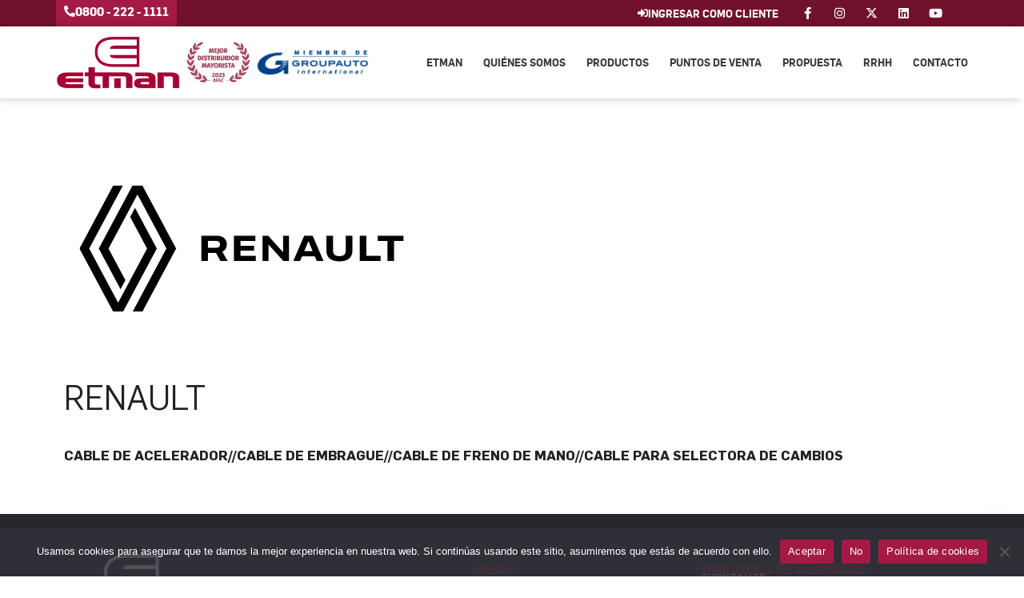

--- FILE ---
content_type: text/html; charset=UTF-8
request_url: https://etman.com.ar/productos/renault/
body_size: 24414
content:
<!DOCTYPE html>
<html lang="es" prefix="og: https://ogp.me/ns#">
<head>
	<meta charset="UTF-8">
	<meta name="viewport" content="width=device-width, initial-scale=1">
<!-- Optimización para motores de búsqueda de Rank Math -  https://rankmath.com/ -->
<title>RENAULT - ETMAN</title>
<meta name="description" content="CABLE DE ACELERADOR//CABLE DE EMBRAGUE//CABLE DE FRENO DE MANO//CABLE PARA SELECTORA DE CAMBIOS"/>
<meta name="robots" content="follow, index, max-snippet:-1, max-video-preview:-1, max-image-preview:large"/>
<link rel="canonical" href="https://etman.com.ar/productos/renault/" />
<meta property="og:locale" content="es_ES" />
<meta property="og:type" content="article" />
<meta property="og:title" content="RENAULT - ETMAN" />
<meta property="og:description" content="CABLE DE ACELERADOR//CABLE DE EMBRAGUE//CABLE DE FRENO DE MANO//CABLE PARA SELECTORA DE CAMBIOS" />
<meta property="og:url" content="https://etman.com.ar/productos/renault/" />
<meta property="og:site_name" content="ETMAN" />
<meta property="article:publisher" content="https://www.facebook.com/EtmanDistribuidorNacionaldeAutopartes" />
<meta property="og:updated_time" content="2026-01-14T07:55:50-03:00" />
<meta property="og:image" content="https://etman.com.ar/wp-content/uploads/927.png" />
<meta property="og:image:secure_url" content="https://etman.com.ar/wp-content/uploads/927.png" />
<meta property="og:image:width" content="444" />
<meta property="og:image:height" content="256" />
<meta property="og:image:alt" content="RENAULT" />
<meta property="og:image:type" content="image/png" />
<meta name="twitter:card" content="summary_large_image" />
<meta name="twitter:title" content="RENAULT - ETMAN" />
<meta name="twitter:description" content="CABLE DE ACELERADOR//CABLE DE EMBRAGUE//CABLE DE FRENO DE MANO//CABLE PARA SELECTORA DE CAMBIOS" />
<meta name="twitter:image" content="https://etman.com.ar/wp-content/uploads/927.png" />
<!-- /Plugin Rank Math WordPress SEO -->

<link rel='dns-prefetch' href='//www.googletagmanager.com' />

<link rel="alternate" type="application/rss+xml" title="ETMAN &raquo; Feed" href="https://etman.com.ar/feed/" />
<link rel="alternate" type="application/rss+xml" title="ETMAN &raquo; Feed de los comentarios" href="https://etman.com.ar/comments/feed/" />
<link rel="alternate" title="oEmbed (JSON)" type="application/json+oembed" href="https://etman.com.ar/wp-json/oembed/1.0/embed?url=https%3A%2F%2Fetman.com.ar%2Fproductos%2Frenault%2F" />
<link rel="alternate" title="oEmbed (XML)" type="text/xml+oembed" href="https://etman.com.ar/wp-json/oembed/1.0/embed?url=https%3A%2F%2Fetman.com.ar%2Fproductos%2Frenault%2F&#038;format=xml" />
<style id='wp-img-auto-sizes-contain-inline-css'>
img:is([sizes=auto i],[sizes^="auto," i]){contain-intrinsic-size:3000px 1500px}
/*# sourceURL=wp-img-auto-sizes-contain-inline-css */
</style>
<style id='wp-emoji-styles-inline-css'>

	img.wp-smiley, img.emoji {
		display: inline !important;
		border: none !important;
		box-shadow: none !important;
		height: 1em !important;
		width: 1em !important;
		margin: 0 0.07em !important;
		vertical-align: -0.1em !important;
		background: none !important;
		padding: 0 !important;
	}
/*# sourceURL=wp-emoji-styles-inline-css */
</style>
<link rel='stylesheet' id='wp-block-library-css' href='https://etman.com.ar/wp-includes/css/dist/block-library/style.min.css?ver=6.9' media='all' />
<style id='classic-theme-styles-inline-css'>
/*! This file is auto-generated */
.wp-block-button__link{color:#fff;background-color:#32373c;border-radius:9999px;box-shadow:none;text-decoration:none;padding:calc(.667em + 2px) calc(1.333em + 2px);font-size:1.125em}.wp-block-file__button{background:#32373c;color:#fff;text-decoration:none}
/*# sourceURL=/wp-includes/css/classic-themes.min.css */
</style>
<link data-minify="1" rel='stylesheet' id='jet-engine-frontend-css' href='https://etman.com.ar/wp-content/cache/min/1/wp-content/plugins/jet-engine/assets/css/frontend.css?ver=1748912024' media='all' />
<style id='global-styles-inline-css'>
:root{--wp--preset--aspect-ratio--square: 1;--wp--preset--aspect-ratio--4-3: 4/3;--wp--preset--aspect-ratio--3-4: 3/4;--wp--preset--aspect-ratio--3-2: 3/2;--wp--preset--aspect-ratio--2-3: 2/3;--wp--preset--aspect-ratio--16-9: 16/9;--wp--preset--aspect-ratio--9-16: 9/16;--wp--preset--color--black: #000000;--wp--preset--color--cyan-bluish-gray: #abb8c3;--wp--preset--color--white: #ffffff;--wp--preset--color--pale-pink: #f78da7;--wp--preset--color--vivid-red: #cf2e2e;--wp--preset--color--luminous-vivid-orange: #ff6900;--wp--preset--color--luminous-vivid-amber: #fcb900;--wp--preset--color--light-green-cyan: #7bdcb5;--wp--preset--color--vivid-green-cyan: #00d084;--wp--preset--color--pale-cyan-blue: #8ed1fc;--wp--preset--color--vivid-cyan-blue: #0693e3;--wp--preset--color--vivid-purple: #9b51e0;--wp--preset--color--contrast: var(--contrast);--wp--preset--color--contrast-2: var(--contrast-2);--wp--preset--color--contrast-3: var(--contrast-3);--wp--preset--color--base: var(--base);--wp--preset--color--base-2: var(--base-2);--wp--preset--color--base-3: var(--base-3);--wp--preset--color--accent: var(--accent);--wp--preset--gradient--vivid-cyan-blue-to-vivid-purple: linear-gradient(135deg,rgb(6,147,227) 0%,rgb(155,81,224) 100%);--wp--preset--gradient--light-green-cyan-to-vivid-green-cyan: linear-gradient(135deg,rgb(122,220,180) 0%,rgb(0,208,130) 100%);--wp--preset--gradient--luminous-vivid-amber-to-luminous-vivid-orange: linear-gradient(135deg,rgb(252,185,0) 0%,rgb(255,105,0) 100%);--wp--preset--gradient--luminous-vivid-orange-to-vivid-red: linear-gradient(135deg,rgb(255,105,0) 0%,rgb(207,46,46) 100%);--wp--preset--gradient--very-light-gray-to-cyan-bluish-gray: linear-gradient(135deg,rgb(238,238,238) 0%,rgb(169,184,195) 100%);--wp--preset--gradient--cool-to-warm-spectrum: linear-gradient(135deg,rgb(74,234,220) 0%,rgb(151,120,209) 20%,rgb(207,42,186) 40%,rgb(238,44,130) 60%,rgb(251,105,98) 80%,rgb(254,248,76) 100%);--wp--preset--gradient--blush-light-purple: linear-gradient(135deg,rgb(255,206,236) 0%,rgb(152,150,240) 100%);--wp--preset--gradient--blush-bordeaux: linear-gradient(135deg,rgb(254,205,165) 0%,rgb(254,45,45) 50%,rgb(107,0,62) 100%);--wp--preset--gradient--luminous-dusk: linear-gradient(135deg,rgb(255,203,112) 0%,rgb(199,81,192) 50%,rgb(65,88,208) 100%);--wp--preset--gradient--pale-ocean: linear-gradient(135deg,rgb(255,245,203) 0%,rgb(182,227,212) 50%,rgb(51,167,181) 100%);--wp--preset--gradient--electric-grass: linear-gradient(135deg,rgb(202,248,128) 0%,rgb(113,206,126) 100%);--wp--preset--gradient--midnight: linear-gradient(135deg,rgb(2,3,129) 0%,rgb(40,116,252) 100%);--wp--preset--font-size--small: 13px;--wp--preset--font-size--medium: 20px;--wp--preset--font-size--large: 36px;--wp--preset--font-size--x-large: 42px;--wp--preset--spacing--20: 0.44rem;--wp--preset--spacing--30: 0.67rem;--wp--preset--spacing--40: 1rem;--wp--preset--spacing--50: 1.5rem;--wp--preset--spacing--60: 2.25rem;--wp--preset--spacing--70: 3.38rem;--wp--preset--spacing--80: 5.06rem;--wp--preset--shadow--natural: 6px 6px 9px rgba(0, 0, 0, 0.2);--wp--preset--shadow--deep: 12px 12px 50px rgba(0, 0, 0, 0.4);--wp--preset--shadow--sharp: 6px 6px 0px rgba(0, 0, 0, 0.2);--wp--preset--shadow--outlined: 6px 6px 0px -3px rgb(255, 255, 255), 6px 6px rgb(0, 0, 0);--wp--preset--shadow--crisp: 6px 6px 0px rgb(0, 0, 0);}:where(.is-layout-flex){gap: 0.5em;}:where(.is-layout-grid){gap: 0.5em;}body .is-layout-flex{display: flex;}.is-layout-flex{flex-wrap: wrap;align-items: center;}.is-layout-flex > :is(*, div){margin: 0;}body .is-layout-grid{display: grid;}.is-layout-grid > :is(*, div){margin: 0;}:where(.wp-block-columns.is-layout-flex){gap: 2em;}:where(.wp-block-columns.is-layout-grid){gap: 2em;}:where(.wp-block-post-template.is-layout-flex){gap: 1.25em;}:where(.wp-block-post-template.is-layout-grid){gap: 1.25em;}.has-black-color{color: var(--wp--preset--color--black) !important;}.has-cyan-bluish-gray-color{color: var(--wp--preset--color--cyan-bluish-gray) !important;}.has-white-color{color: var(--wp--preset--color--white) !important;}.has-pale-pink-color{color: var(--wp--preset--color--pale-pink) !important;}.has-vivid-red-color{color: var(--wp--preset--color--vivid-red) !important;}.has-luminous-vivid-orange-color{color: var(--wp--preset--color--luminous-vivid-orange) !important;}.has-luminous-vivid-amber-color{color: var(--wp--preset--color--luminous-vivid-amber) !important;}.has-light-green-cyan-color{color: var(--wp--preset--color--light-green-cyan) !important;}.has-vivid-green-cyan-color{color: var(--wp--preset--color--vivid-green-cyan) !important;}.has-pale-cyan-blue-color{color: var(--wp--preset--color--pale-cyan-blue) !important;}.has-vivid-cyan-blue-color{color: var(--wp--preset--color--vivid-cyan-blue) !important;}.has-vivid-purple-color{color: var(--wp--preset--color--vivid-purple) !important;}.has-black-background-color{background-color: var(--wp--preset--color--black) !important;}.has-cyan-bluish-gray-background-color{background-color: var(--wp--preset--color--cyan-bluish-gray) !important;}.has-white-background-color{background-color: var(--wp--preset--color--white) !important;}.has-pale-pink-background-color{background-color: var(--wp--preset--color--pale-pink) !important;}.has-vivid-red-background-color{background-color: var(--wp--preset--color--vivid-red) !important;}.has-luminous-vivid-orange-background-color{background-color: var(--wp--preset--color--luminous-vivid-orange) !important;}.has-luminous-vivid-amber-background-color{background-color: var(--wp--preset--color--luminous-vivid-amber) !important;}.has-light-green-cyan-background-color{background-color: var(--wp--preset--color--light-green-cyan) !important;}.has-vivid-green-cyan-background-color{background-color: var(--wp--preset--color--vivid-green-cyan) !important;}.has-pale-cyan-blue-background-color{background-color: var(--wp--preset--color--pale-cyan-blue) !important;}.has-vivid-cyan-blue-background-color{background-color: var(--wp--preset--color--vivid-cyan-blue) !important;}.has-vivid-purple-background-color{background-color: var(--wp--preset--color--vivid-purple) !important;}.has-black-border-color{border-color: var(--wp--preset--color--black) !important;}.has-cyan-bluish-gray-border-color{border-color: var(--wp--preset--color--cyan-bluish-gray) !important;}.has-white-border-color{border-color: var(--wp--preset--color--white) !important;}.has-pale-pink-border-color{border-color: var(--wp--preset--color--pale-pink) !important;}.has-vivid-red-border-color{border-color: var(--wp--preset--color--vivid-red) !important;}.has-luminous-vivid-orange-border-color{border-color: var(--wp--preset--color--luminous-vivid-orange) !important;}.has-luminous-vivid-amber-border-color{border-color: var(--wp--preset--color--luminous-vivid-amber) !important;}.has-light-green-cyan-border-color{border-color: var(--wp--preset--color--light-green-cyan) !important;}.has-vivid-green-cyan-border-color{border-color: var(--wp--preset--color--vivid-green-cyan) !important;}.has-pale-cyan-blue-border-color{border-color: var(--wp--preset--color--pale-cyan-blue) !important;}.has-vivid-cyan-blue-border-color{border-color: var(--wp--preset--color--vivid-cyan-blue) !important;}.has-vivid-purple-border-color{border-color: var(--wp--preset--color--vivid-purple) !important;}.has-vivid-cyan-blue-to-vivid-purple-gradient-background{background: var(--wp--preset--gradient--vivid-cyan-blue-to-vivid-purple) !important;}.has-light-green-cyan-to-vivid-green-cyan-gradient-background{background: var(--wp--preset--gradient--light-green-cyan-to-vivid-green-cyan) !important;}.has-luminous-vivid-amber-to-luminous-vivid-orange-gradient-background{background: var(--wp--preset--gradient--luminous-vivid-amber-to-luminous-vivid-orange) !important;}.has-luminous-vivid-orange-to-vivid-red-gradient-background{background: var(--wp--preset--gradient--luminous-vivid-orange-to-vivid-red) !important;}.has-very-light-gray-to-cyan-bluish-gray-gradient-background{background: var(--wp--preset--gradient--very-light-gray-to-cyan-bluish-gray) !important;}.has-cool-to-warm-spectrum-gradient-background{background: var(--wp--preset--gradient--cool-to-warm-spectrum) !important;}.has-blush-light-purple-gradient-background{background: var(--wp--preset--gradient--blush-light-purple) !important;}.has-blush-bordeaux-gradient-background{background: var(--wp--preset--gradient--blush-bordeaux) !important;}.has-luminous-dusk-gradient-background{background: var(--wp--preset--gradient--luminous-dusk) !important;}.has-pale-ocean-gradient-background{background: var(--wp--preset--gradient--pale-ocean) !important;}.has-electric-grass-gradient-background{background: var(--wp--preset--gradient--electric-grass) !important;}.has-midnight-gradient-background{background: var(--wp--preset--gradient--midnight) !important;}.has-small-font-size{font-size: var(--wp--preset--font-size--small) !important;}.has-medium-font-size{font-size: var(--wp--preset--font-size--medium) !important;}.has-large-font-size{font-size: var(--wp--preset--font-size--large) !important;}.has-x-large-font-size{font-size: var(--wp--preset--font-size--x-large) !important;}
:where(.wp-block-post-template.is-layout-flex){gap: 1.25em;}:where(.wp-block-post-template.is-layout-grid){gap: 1.25em;}
:where(.wp-block-term-template.is-layout-flex){gap: 1.25em;}:where(.wp-block-term-template.is-layout-grid){gap: 1.25em;}
:where(.wp-block-columns.is-layout-flex){gap: 2em;}:where(.wp-block-columns.is-layout-grid){gap: 2em;}
:root :where(.wp-block-pullquote){font-size: 1.5em;line-height: 1.6;}
/*# sourceURL=global-styles-inline-css */
</style>
<link rel='stylesheet' id='cookie-notice-front-css' href='https://etman.com.ar/wp-content/plugins/cookie-notice/css/front.min.css?ver=2.5.11' media='all' />
<link rel='stylesheet' id='generate-style-css' href='https://etman.com.ar/wp-content/themes/generatepress/assets/css/main.min.css?ver=3.6.0' media='all' />
<style id='generate-style-inline-css'>
body{background-color:var(--base-2);color:var(--contrast);}a{color:var(--accent);}a{text-decoration:underline;}.entry-title a, .site-branding a, a.button, .wp-block-button__link, .main-navigation a{text-decoration:none;}a:hover, a:focus, a:active{color:var(--contrast);}.wp-block-group__inner-container{max-width:1200px;margin-left:auto;margin-right:auto;}:root{--contrast:#222222;--contrast-2:#575760;--contrast-3:#b2b2be;--base:#f0f0f0;--base-2:#f7f8f9;--base-3:#ffffff;--accent:#1e73be;}:root .has-contrast-color{color:var(--contrast);}:root .has-contrast-background-color{background-color:var(--contrast);}:root .has-contrast-2-color{color:var(--contrast-2);}:root .has-contrast-2-background-color{background-color:var(--contrast-2);}:root .has-contrast-3-color{color:var(--contrast-3);}:root .has-contrast-3-background-color{background-color:var(--contrast-3);}:root .has-base-color{color:var(--base);}:root .has-base-background-color{background-color:var(--base);}:root .has-base-2-color{color:var(--base-2);}:root .has-base-2-background-color{background-color:var(--base-2);}:root .has-base-3-color{color:var(--base-3);}:root .has-base-3-background-color{background-color:var(--base-3);}:root .has-accent-color{color:var(--accent);}:root .has-accent-background-color{background-color:var(--accent);}.top-bar{background-color:#636363;color:#ffffff;}.top-bar a{color:#ffffff;}.top-bar a:hover{color:#303030;}.site-header{background-color:var(--base-3);}.main-title a,.main-title a:hover{color:var(--contrast);}.site-description{color:var(--contrast-2);}.mobile-menu-control-wrapper .menu-toggle,.mobile-menu-control-wrapper .menu-toggle:hover,.mobile-menu-control-wrapper .menu-toggle:focus,.has-inline-mobile-toggle #site-navigation.toggled{background-color:rgba(0, 0, 0, 0.02);}.main-navigation,.main-navigation ul ul{background-color:var(--base-3);}.main-navigation .main-nav ul li a, .main-navigation .menu-toggle, .main-navigation .menu-bar-items{color:var(--contrast);}.main-navigation .main-nav ul li:not([class*="current-menu-"]):hover > a, .main-navigation .main-nav ul li:not([class*="current-menu-"]):focus > a, .main-navigation .main-nav ul li.sfHover:not([class*="current-menu-"]) > a, .main-navigation .menu-bar-item:hover > a, .main-navigation .menu-bar-item.sfHover > a{color:var(--accent);}button.menu-toggle:hover,button.menu-toggle:focus{color:var(--contrast);}.main-navigation .main-nav ul li[class*="current-menu-"] > a{color:var(--accent);}.navigation-search input[type="search"],.navigation-search input[type="search"]:active, .navigation-search input[type="search"]:focus, .main-navigation .main-nav ul li.search-item.active > a, .main-navigation .menu-bar-items .search-item.active > a{color:var(--accent);}.main-navigation ul ul{background-color:var(--base);}.separate-containers .inside-article, .separate-containers .comments-area, .separate-containers .page-header, .one-container .container, .separate-containers .paging-navigation, .inside-page-header{background-color:var(--base-3);}.entry-title a{color:var(--contrast);}.entry-title a:hover{color:var(--contrast-2);}.entry-meta{color:var(--contrast-2);}.sidebar .widget{background-color:var(--base-3);}.footer-widgets{background-color:var(--base-3);}.site-info{background-color:var(--base-3);}input[type="text"],input[type="email"],input[type="url"],input[type="password"],input[type="search"],input[type="tel"],input[type="number"],textarea,select{color:var(--contrast);background-color:var(--base-2);border-color:var(--base);}input[type="text"]:focus,input[type="email"]:focus,input[type="url"]:focus,input[type="password"]:focus,input[type="search"]:focus,input[type="tel"]:focus,input[type="number"]:focus,textarea:focus,select:focus{color:var(--contrast);background-color:var(--base-2);border-color:var(--contrast-3);}button,html input[type="button"],input[type="reset"],input[type="submit"],a.button,a.wp-block-button__link:not(.has-background){color:#ffffff;background-color:#55555e;}button:hover,html input[type="button"]:hover,input[type="reset"]:hover,input[type="submit"]:hover,a.button:hover,button:focus,html input[type="button"]:focus,input[type="reset"]:focus,input[type="submit"]:focus,a.button:focus,a.wp-block-button__link:not(.has-background):active,a.wp-block-button__link:not(.has-background):focus,a.wp-block-button__link:not(.has-background):hover{color:#ffffff;background-color:#3f4047;}a.generate-back-to-top{background-color:rgba( 0,0,0,0.4 );color:#ffffff;}a.generate-back-to-top:hover,a.generate-back-to-top:focus{background-color:rgba( 0,0,0,0.6 );color:#ffffff;}:root{--gp-search-modal-bg-color:var(--base-3);--gp-search-modal-text-color:var(--contrast);--gp-search-modal-overlay-bg-color:rgba(0,0,0,0.2);}@media (max-width:768px){.main-navigation .menu-bar-item:hover > a, .main-navigation .menu-bar-item.sfHover > a{background:none;color:var(--contrast);}}.nav-below-header .main-navigation .inside-navigation.grid-container, .nav-above-header .main-navigation .inside-navigation.grid-container{padding:0px 20px 0px 20px;}.site-main .wp-block-group__inner-container{padding:40px;}.separate-containers .paging-navigation{padding-top:20px;padding-bottom:20px;}.entry-content .alignwide, body:not(.no-sidebar) .entry-content .alignfull{margin-left:-40px;width:calc(100% + 80px);max-width:calc(100% + 80px);}.rtl .menu-item-has-children .dropdown-menu-toggle{padding-left:20px;}.rtl .main-navigation .main-nav ul li.menu-item-has-children > a{padding-right:20px;}@media (max-width:768px){.separate-containers .inside-article, .separate-containers .comments-area, .separate-containers .page-header, .separate-containers .paging-navigation, .one-container .site-content, .inside-page-header{padding:30px;}.site-main .wp-block-group__inner-container{padding:30px;}.inside-top-bar{padding-right:30px;padding-left:30px;}.inside-header{padding-right:30px;padding-left:30px;}.widget-area .widget{padding-top:30px;padding-right:30px;padding-bottom:30px;padding-left:30px;}.footer-widgets-container{padding-top:30px;padding-right:30px;padding-bottom:30px;padding-left:30px;}.inside-site-info{padding-right:30px;padding-left:30px;}.entry-content .alignwide, body:not(.no-sidebar) .entry-content .alignfull{margin-left:-30px;width:calc(100% + 60px);max-width:calc(100% + 60px);}.one-container .site-main .paging-navigation{margin-bottom:20px;}}/* End cached CSS */.is-right-sidebar{width:30%;}.is-left-sidebar{width:30%;}.site-content .content-area{width:100%;}@media (max-width:768px){.main-navigation .menu-toggle,.sidebar-nav-mobile:not(#sticky-placeholder){display:block;}.main-navigation ul,.gen-sidebar-nav,.main-navigation:not(.slideout-navigation):not(.toggled) .main-nav > ul,.has-inline-mobile-toggle #site-navigation .inside-navigation > *:not(.navigation-search):not(.main-nav){display:none;}.nav-align-right .inside-navigation,.nav-align-center .inside-navigation{justify-content:space-between;}.has-inline-mobile-toggle .mobile-menu-control-wrapper{display:flex;flex-wrap:wrap;}.has-inline-mobile-toggle .inside-header{flex-direction:row;text-align:left;flex-wrap:wrap;}.has-inline-mobile-toggle .header-widget,.has-inline-mobile-toggle #site-navigation{flex-basis:100%;}.nav-float-left .has-inline-mobile-toggle #site-navigation{order:10;}}
.elementor-template-full-width .site-content{display:block;}
.dynamic-author-image-rounded{border-radius:100%;}.dynamic-featured-image, .dynamic-author-image{vertical-align:middle;}.one-container.blog .dynamic-content-template:not(:last-child), .one-container.archive .dynamic-content-template:not(:last-child){padding-bottom:0px;}.dynamic-entry-excerpt > p:last-child{margin-bottom:0px;}
/*# sourceURL=generate-style-inline-css */
</style>
<link rel='stylesheet' id='generate-child-css' href='https://etman.com.ar/wp-content/themes/generatepress_child/style.css?ver=1660747931' media='all' />
<link rel='stylesheet' id='elementor-frontend-css' href='https://etman.com.ar/wp-content/plugins/elementor/assets/css/frontend.min.css?ver=3.34.1' media='all' />
<style id='elementor-frontend-inline-css'>
.elementor-kit-5{--e-global-color-primary:#6EC1E4;--e-global-color-secondary:#54595F;--e-global-color-text:#3C3C3C;--e-global-color-accent:#A41A44;--e-global-color-37cb2b1:#72112B;--e-global-color-6dbfde2:#A41A44;--e-global-color-5105572:#A30134;--e-global-color-ff554c7:#27282C;--e-global-color-c1e5985:#000000;--e-global-color-44a502d:#FFFFFF;--e-global-typography-primary-font-family:"Exo";--e-global-typography-primary-font-weight:700;--e-global-typography-secondary-font-family:"Exo";--e-global-typography-secondary-font-weight:500;--e-global-typography-text-font-family:"Poppins";--e-global-typography-text-font-weight:400;--e-global-typography-accent-font-family:"Poppins";--e-global-typography-accent-font-weight:500;--e-global-typography-087f2a6-font-family:"Exo";--e-global-typography-087f2a6-font-size:45px;--e-global-typography-087f2a6-font-weight:800;--e-global-typography-206d0ce-font-family:"Exo";--e-global-typography-206d0ce-font-size:17px;--e-global-typography-206d0ce-font-weight:800;--e-global-typography-206d0ce-text-transform:uppercase;--e-global-typography-206d0ce-letter-spacing:0.3px;--e-global-typography-7a09c76-font-family:"Exo";--e-global-typography-7a09c76-font-size:22px;--e-global-typography-7a09c76-font-weight:700;--e-global-typography-7a09c76-line-height:23px;--e-global-typography-5365439-font-family:"Flama V2";--e-global-typography-5365439-font-weight:bold;--e-global-typography-5365439-text-transform:uppercase;background-color:var( --e-global-color-44a502d );font-family:"Flama", Sans-serif;font-weight:600;}.elementor-kit-5 e-page-transition{background-color:#A30134E3;}.elementor-section.elementor-section-boxed > .elementor-container{max-width:1140px;}.e-con{--container-max-width:1140px;}.elementor-widget:not(:last-child){margin-block-end:20px;}.elementor-element{--widgets-spacing:20px 20px;--widgets-spacing-row:20px;--widgets-spacing-column:20px;}{}h1.entry-title{display:var(--page-title-display);}@media(max-width:1024px){.elementor-kit-5{--e-global-typography-7a09c76-font-size:16px;--e-global-typography-5365439-font-size:13px;}.elementor-section.elementor-section-boxed > .elementor-container{max-width:1024px;}.e-con{--container-max-width:1024px;}}@media(max-width:767px){.elementor-kit-5{--e-global-typography-087f2a6-font-size:28px;--e-global-typography-7a09c76-font-size:15px;--e-global-typography-7a09c76-line-height:1.3em;}.elementor-section.elementor-section-boxed > .elementor-container{max-width:767px;}.e-con{--container-max-width:767px;}}/* Start Custom Fonts CSS */@font-face {
	font-family: 'Flama V2';
	font-style: normal;
	font-weight: 400;
	font-display: auto;
	src: url('https://etman.com.ar/wp-content/uploads/flama-book-webfont.eot');
	src: url('https://etman.com.ar/wp-content/uploads/flama-book-webfont.eot?#iefix') format('embedded-opentype'),
		url('https://etman.com.ar/wp-content/uploads/flama-book-webfont.woff2') format('woff2'),
		url('https://etman.com.ar/wp-content/uploads/flama-book-webfont.woff') format('woff'),
		url('https://etman.com.ar/wp-content/uploads/flama-book-webfont.ttf') format('truetype'),
		url('https://etman.com.ar/wp-content/uploads/flama-book-webfont.svg#FlamaV2') format('svg');
}
@font-face {
	font-family: 'Flama V2';
	font-style: normal;
	font-weight: 500;
	font-display: auto;
	src: url('https://etman.com.ar/wp-content/uploads/flama-medium-webfont.eot');
	src: url('https://etman.com.ar/wp-content/uploads/flama-medium-webfont.eot?#iefix') format('embedded-opentype'),
		url('https://etman.com.ar/wp-content/uploads/flama-medium-webfont.woff2') format('woff2'),
		url('https://etman.com.ar/wp-content/uploads/flama-medium-webfont.woff') format('woff'),
		url('https://etman.com.ar/wp-content/uploads/flama-medium-webfont.ttf') format('truetype'),
		url('https://etman.com.ar/wp-content/uploads/flama-medium-webfont.svg#FlamaV2') format('svg');
}
@font-face {
	font-family: 'Flama V2';
	font-style: normal;
	font-weight: 600;
	font-display: auto;
	src: url('https://etman.com.ar/wp-content/uploads/flama-semibold-webfont.eot');
	src: url('https://etman.com.ar/wp-content/uploads/flama-semibold-webfont.eot?#iefix') format('embedded-opentype'),
		url('https://etman.com.ar/wp-content/uploads/flama-semibold-webfont.woff2') format('woff2'),
		url('https://etman.com.ar/wp-content/uploads/flama-semibold-webfont.woff') format('woff'),
		url('https://etman.com.ar/wp-content/uploads/flama-semibold-webfont.ttf') format('truetype'),
		url('https://etman.com.ar/wp-content/uploads/flama-semibold-webfont.svg#FlamaV2') format('svg');
}
@font-face {
	font-family: 'Flama V2';
	font-style: normal;
	font-weight: 800;
	font-display: auto;
	src: url('https://etman.com.ar/wp-content/uploads/flama-bold-webfont.eot');
	src: url('https://etman.com.ar/wp-content/uploads/flama-bold-webfont.eot?#iefix') format('embedded-opentype'),
		url('https://etman.com.ar/wp-content/uploads/flama-bold-webfont-1.woff2') format('woff2'),
		url('https://etman.com.ar/wp-content/uploads/flama-bold-webfont-1.woff') format('woff'),
		url('https://etman.com.ar/wp-content/uploads/flama-bold-webfont.ttf') format('truetype'),
		url('https://etman.com.ar/wp-content/uploads/flama-bold-webfont.svg#FlamaV2') format('svg');
}
/* End Custom Fonts CSS */
/* Start Custom Fonts CSS */@font-face {
	font-family: 'Flama';
	font-style: normal;
	font-weight: 300;
	font-display: auto;
	src: url('https://etman.com.ar/wp-content/uploads/Flama-Light.eot');
	src: url('https://etman.com.ar/wp-content/uploads/Flama-Light.eot?#iefix') format('embedded-opentype'),
		url('https://etman.com.ar/wp-content/uploads/Flama-Light.woff2') format('woff2'),
		url('https://etman.com.ar/wp-content/uploads/Flama-Light.woff') format('woff'),
		url('https://etman.com.ar/wp-content/uploads/Flama-Light.ttf') format('truetype'),
		url('https://etman.com.ar/wp-content/uploads/Flama-Light.svg#Flama') format('svg');
}
@font-face {
	font-family: 'Flama';
	font-style: italic;
	font-weight: 300;
	font-display: auto;
	src: url('https://etman.com.ar/wp-content/uploads/Flama-LightItalic.eot');
	src: url('https://etman.com.ar/wp-content/uploads/Flama-LightItalic.eot?#iefix') format('embedded-opentype'),
		url('https://etman.com.ar/wp-content/uploads/Flama-LightItalic.woff2') format('woff2'),
		url('https://etman.com.ar/wp-content/uploads/Flama-LightItalic.woff') format('woff'),
		url('https://etman.com.ar/wp-content/uploads/Flama-LightItalic.ttf') format('truetype'),
		url('https://etman.com.ar/wp-content/uploads/Flama-LightItalic.svg#Flama') format('svg');
}
@font-face {
	font-family: 'Flama';
	font-style: normal;
	font-weight: 500;
	font-display: auto;
	src: url('https://etman.com.ar/wp-content/uploads/Flama-Medium.eot');
	src: url('https://etman.com.ar/wp-content/uploads/Flama-Medium.eot?#iefix') format('embedded-opentype'),
		url('https://etman.com.ar/wp-content/uploads/Flama-Medium.woff2') format('woff2'),
		url('https://etman.com.ar/wp-content/uploads/Flama-Medium.woff') format('woff'),
		url('https://etman.com.ar/wp-content/uploads/Flama-Medium.ttf') format('truetype'),
		url('https://etman.com.ar/wp-content/uploads/Flama-Medium.svg#Flama') format('svg');
}
@font-face {
	font-family: 'Flama';
	font-style: italic;
	font-weight: 500;
	font-display: auto;
	src: url('https://etman.com.ar/wp-content/uploads/Flama-MediumItal.eot');
	src: url('https://etman.com.ar/wp-content/uploads/Flama-MediumItal.eot?#iefix') format('embedded-opentype'),
		url('https://etman.com.ar/wp-content/uploads/Flama-MediumItal.woff2') format('woff2'),
		url('https://etman.com.ar/wp-content/uploads/Flama-MediumItal.woff') format('woff'),
		url('https://etman.com.ar/wp-content/uploads/Flama-MediumItal.ttf') format('truetype'),
		url('https://etman.com.ar/wp-content/uploads/Flama-MediumItal.svg#Flama') format('svg');
}
@font-face {
	font-family: 'Flama';
	font-style: normal;
	font-weight: 400;
	font-display: auto;
	src: url('https://etman.com.ar/wp-content/uploads/Flama-Book.eot');
	src: url('https://etman.com.ar/wp-content/uploads/Flama-Book.eot?#iefix') format('embedded-opentype'),
		url('https://etman.com.ar/wp-content/uploads/Flama-Book.woff2') format('woff2'),
		url('https://etman.com.ar/wp-content/uploads/Flama-Book.woff') format('woff'),
		url('https://etman.com.ar/wp-content/uploads/Flama-Book.ttf') format('truetype'),
		url('https://etman.com.ar/wp-content/uploads/Flama-Book.svg#Flama') format('svg');
}
@font-face {
	font-family: 'Flama';
	font-style: italic;
	font-weight: 400;
	font-display: auto;
	src: url('https://etman.com.ar/wp-content/uploads/Flama-BookItalic.eot');
	src: url('https://etman.com.ar/wp-content/uploads/Flama-BookItalic.eot?#iefix') format('embedded-opentype'),
		url('https://etman.com.ar/wp-content/uploads/Flama-BookItalic.woff2') format('woff2'),
		url('https://etman.com.ar/wp-content/uploads/Flama-BookItalic.woff') format('woff'),
		url('https://etman.com.ar/wp-content/uploads/Flama-BookItalic.ttf') format('truetype'),
		url('https://etman.com.ar/wp-content/uploads/Flama-BookItalic.svg#Flama') format('svg');
}
@font-face {
	font-family: 'Flama';
	font-style: normal;
	font-weight: 600;
	font-display: auto;
	src: url('https://etman.com.ar/wp-content/uploads/Flama-Bold.eot');
	src: url('https://etman.com.ar/wp-content/uploads/Flama-Bold.eot?#iefix') format('embedded-opentype'),
		url('https://etman.com.ar/wp-content/uploads/Flama-Bold.woff2') format('woff2'),
		url('https://etman.com.ar/wp-content/uploads/Flama-Bold.woff') format('woff'),
		url('https://etman.com.ar/wp-content/uploads/Flama-Bold.ttf') format('truetype'),
		url('https://etman.com.ar/wp-content/uploads/Flama-Bold.svg#Flama') format('svg');
}
@font-face {
	font-family: 'Flama';
	font-style: italic;
	font-weight: 600;
	font-display: auto;
	src: url('https://etman.com.ar/wp-content/uploads/Flama-BoldItalic.eot');
	src: url('https://etman.com.ar/wp-content/uploads/Flama-BoldItalic.eot?#iefix') format('embedded-opentype'),
		url('https://etman.com.ar/wp-content/uploads/Flama-BoldItalic.woff2') format('woff2'),
		url('https://etman.com.ar/wp-content/uploads/Flama-BoldItalic.woff') format('woff'),
		url('https://etman.com.ar/wp-content/uploads/Flama-BoldItalic.ttf') format('truetype'),
		url('https://etman.com.ar/wp-content/uploads/Flama-BoldItalic.svg#Flama') format('svg');
}
/* End Custom Fonts CSS */
.elementor-widget-container.premium-cursor-ftext .premium-global-cursor-{{ID}} .premium-cursor-follow-text{font-family:var( --e-global-typography-primary-font-family ), Sans-serif;font-weight:var( --e-global-typography-primary-font-weight );}.elementor-widget-container .premium-global-cursor-{{ID}}{color:var( --e-global-color-primary );fill:var( --e-global-color-primary );}.elementor-widget-container .premium-global-badge-{{ID}} .premium-badge-text{color:var( --e-global-color-secondary );}.elementor-widget-container:not(.premium-gbadge-custom) .premium-global-badge-{{ID}} .premium-badge-container, .elementor-widget-container.premium-gbadge-custom .premium-global-badge-{{ID}} .premium-badge-container{background-color:var( --e-global-color-primary );}.elementor-widget-container .premium-global-badge-{{ID}} .premium-badge-icon{color:var( --e-global-color-secondary );fill:var( --e-global-color-secondary );}.elementor-31102 .elementor-element.elementor-element-b7d8032{--display:flex;--flex-direction:row;--container-widget-width:calc( ( 1 - var( --container-widget-flex-grow ) ) * 100% );--container-widget-height:100%;--container-widget-flex-grow:1;--container-widget-align-self:stretch;--flex-wrap-mobile:wrap;--align-items:center;--gap:10px 10px;--row-gap:10px;--column-gap:10px;--padding-top:0px;--padding-bottom:0px;--padding-left:0px;--padding-right:0px;--z-index:5;}.elementor-31102 .elementor-element.elementor-element-b7d8032:not(.elementor-motion-effects-element-type-background), .elementor-31102 .elementor-element.elementor-element-b7d8032 > .elementor-motion-effects-container > .elementor-motion-effects-layer{background-color:#72112B;}.elementor-widget-icon-box.premium-cursor-ftext .premium-global-cursor-{{ID}} .premium-cursor-follow-text{font-family:var( --e-global-typography-primary-font-family ), Sans-serif;font-weight:var( --e-global-typography-primary-font-weight );}.elementor-widget-icon-box .premium-global-cursor-{{ID}}{color:var( --e-global-color-primary );fill:var( --e-global-color-primary );}.elementor-widget-icon-box .premium-global-badge-{{ID}} .premium-badge-text{color:var( --e-global-color-secondary );}.elementor-widget-icon-box:not(.premium-gbadge-custom) .premium-global-badge-{{ID}} .premium-badge-container, .elementor-widget-icon-box.premium-gbadge-custom .premium-global-badge-{{ID}} .premium-badge-container{background-color:var( --e-global-color-primary );}.elementor-widget-icon-box .premium-global-badge-{{ID}} .premium-badge-icon{color:var( --e-global-color-secondary );fill:var( --e-global-color-secondary );}.elementor-widget-icon-box.elementor-view-stacked .elementor-icon{background-color:var( --e-global-color-primary );}.elementor-widget-icon-box.elementor-view-framed .elementor-icon, .elementor-widget-icon-box.elementor-view-default .elementor-icon{fill:var( --e-global-color-primary );color:var( --e-global-color-primary );border-color:var( --e-global-color-primary );}.elementor-widget-icon-box .elementor-icon-box-title, .elementor-widget-icon-box .elementor-icon-box-title a{font-family:var( --e-global-typography-primary-font-family ), Sans-serif;font-weight:var( --e-global-typography-primary-font-weight );}.elementor-widget-icon-box .elementor-icon-box-title{color:var( --e-global-color-primary );}.elementor-widget-icon-box:has(:hover) .elementor-icon-box-title,
					 .elementor-widget-icon-box:has(:focus) .elementor-icon-box-title{color:var( --e-global-color-primary );}.elementor-widget-icon-box .elementor-icon-box-description{font-family:var( --e-global-typography-text-font-family ), Sans-serif;font-weight:var( --e-global-typography-text-font-weight );color:var( --e-global-color-text );}.elementor-31102 .elementor-element.elementor-element-04bd1cb > .elementor-widget-container{background-color:var( --e-global-color-6dbfde2 );padding:5px 10px 5px 10px;}.elementor-31102 .elementor-element.elementor-element-04bd1cb.elementor-element{--align-self:stretch;}.elementor-31102 .elementor-element.elementor-element-04bd1cb .elementor-icon-box-wrapper{align-items:center;gap:13px;}.elementor-31102 .elementor-element.elementor-element-04bd1cb .elementor-icon-box-title{margin-block-end:0px;color:var( --e-global-color-44a502d );}.elementor-31102 .elementor-element.elementor-element-04bd1cb.elementor-view-stacked .elementor-icon{background-color:var( --e-global-color-44a502d );}.elementor-31102 .elementor-element.elementor-element-04bd1cb.elementor-view-framed .elementor-icon, .elementor-31102 .elementor-element.elementor-element-04bd1cb.elementor-view-default .elementor-icon{fill:var( --e-global-color-44a502d );color:var( --e-global-color-44a502d );border-color:var( --e-global-color-44a502d );}.elementor-31102 .elementor-element.elementor-element-04bd1cb .elementor-icon{font-size:14px;}.elementor-31102 .elementor-element.elementor-element-04bd1cb .elementor-icon-box-title, .elementor-31102 .elementor-element.elementor-element-04bd1cb .elementor-icon-box-title a{font-family:"Flama V2", Sans-serif;font-size:15px;font-weight:800;}.elementor-31102 .elementor-element.elementor-element-04bd1cb:has(:hover) .elementor-icon-box-title,
					 .elementor-31102 .elementor-element.elementor-element-04bd1cb:has(:focus) .elementor-icon-box-title{color:var( --e-global-color-44a502d );}.elementor-31102 .elementor-element.elementor-element-04bd1cb .elementor-icon-box-description{font-family:"Poppins", Sans-serif;font-weight:400;}.elementor-31102 .elementor-element.elementor-element-e95c488{--display:flex;--flex-direction:row;--container-widget-width:calc( ( 1 - var( --container-widget-flex-grow ) ) * 100% );--container-widget-height:100%;--container-widget-flex-grow:1;--container-widget-align-self:stretch;--flex-wrap-mobile:wrap;--justify-content:space-between;--align-items:center;--gap:0px 0px;--row-gap:0px;--column-gap:0px;--padding-top:0px;--padding-bottom:0px;--padding-left:0px;--padding-right:0px;}.elementor-widget-button .elementor-button{background-color:var( --e-global-color-accent );font-family:var( --e-global-typography-accent-font-family ), Sans-serif;font-weight:var( --e-global-typography-accent-font-weight );}.elementor-widget-button.premium-cursor-ftext .premium-global-cursor-{{ID}} .premium-cursor-follow-text{font-family:var( --e-global-typography-primary-font-family ), Sans-serif;font-weight:var( --e-global-typography-primary-font-weight );}.elementor-widget-button .premium-global-cursor-{{ID}}{color:var( --e-global-color-primary );fill:var( --e-global-color-primary );}.elementor-widget-button .premium-global-badge-{{ID}} .premium-badge-text{color:var( --e-global-color-secondary );}.elementor-widget-button:not(.premium-gbadge-custom) .premium-global-badge-{{ID}} .premium-badge-container, .elementor-widget-button.premium-gbadge-custom .premium-global-badge-{{ID}} .premium-badge-container{background-color:var( --e-global-color-primary );}.elementor-widget-button .premium-global-badge-{{ID}} .premium-badge-icon{color:var( --e-global-color-secondary );fill:var( --e-global-color-secondary );}.elementor-31102 .elementor-element.elementor-element-f880ea5 .elementor-button{background-color:#A41A4400;font-family:"Flama V2", Sans-serif;font-size:13px;font-weight:600;text-transform:uppercase;padding:10px 10px 10px 10px;}.elementor-31102 .elementor-element.elementor-element-f880ea5 .elementor-button:hover, .elementor-31102 .elementor-element.elementor-element-f880ea5 .elementor-button:focus{background-color:var( --e-global-color-44a502d );color:var( --e-global-color-37cb2b1 );}.elementor-31102 .elementor-element.elementor-element-f880ea5 > .elementor-widget-container{margin:0px 10px 0px 10px;padding:0px 0px 0px 0px;}.elementor-31102 .elementor-element.elementor-element-f880ea5 .elementor-button-content-wrapper{flex-direction:row;}.elementor-31102 .elementor-element.elementor-element-f880ea5 .elementor-button:hover svg, .elementor-31102 .elementor-element.elementor-element-f880ea5 .elementor-button:focus svg{fill:var( --e-global-color-37cb2b1 );}.elementor-widget-social-icons.premium-cursor-ftext .premium-global-cursor-{{ID}} .premium-cursor-follow-text{font-family:var( --e-global-typography-primary-font-family ), Sans-serif;font-weight:var( --e-global-typography-primary-font-weight );}.elementor-widget-social-icons .premium-global-cursor-{{ID}}{color:var( --e-global-color-primary );fill:var( --e-global-color-primary );}.elementor-widget-social-icons .premium-global-badge-{{ID}} .premium-badge-text{color:var( --e-global-color-secondary );}.elementor-widget-social-icons:not(.premium-gbadge-custom) .premium-global-badge-{{ID}} .premium-badge-container, .elementor-widget-social-icons.premium-gbadge-custom .premium-global-badge-{{ID}} .premium-badge-container{background-color:var( --e-global-color-primary );}.elementor-widget-social-icons .premium-global-badge-{{ID}} .premium-badge-icon{color:var( --e-global-color-secondary );fill:var( --e-global-color-secondary );}.elementor-31102 .elementor-element.elementor-element-5411f88{--grid-template-columns:repeat(0, auto);--icon-size:15px;--grid-column-gap:3px;--grid-row-gap:0px;}.elementor-31102 .elementor-element.elementor-element-5411f88 .elementor-widget-container{text-align:right;}.elementor-31102 .elementor-element.elementor-element-5411f88 .elementor-social-icon{background-color:#FFFFFF00;--icon-padding:0.6em;}.elementor-31102 .elementor-element.elementor-element-5411f88 .elementor-social-icon:hover{background-color:#FFFFFF;}.elementor-31102 .elementor-element.elementor-element-5411f88 .elementor-social-icon:hover i{color:var( --e-global-color-37cb2b1 );}.elementor-31102 .elementor-element.elementor-element-5411f88 .elementor-social-icon:hover svg{fill:var( --e-global-color-37cb2b1 );}.elementor-31102 .elementor-element.elementor-element-b5144b4{--display:flex;--flex-direction:row;--container-widget-width:calc( ( 1 - var( --container-widget-flex-grow ) ) * 100% );--container-widget-height:100%;--container-widget-flex-grow:1;--container-widget-align-self:stretch;--flex-wrap-mobile:wrap;--justify-content:flex-start;--align-items:center;--gap:10px 10px;--row-gap:10px;--column-gap:10px;box-shadow:-4px 0px 10px 0px rgba(0, 0, 0, 0.23);--padding-top:0px;--padding-bottom:0px;--padding-left:0px;--padding-right:0px;--z-index:5;}.elementor-31102 .elementor-element.elementor-element-b5144b4:not(.elementor-motion-effects-element-type-background), .elementor-31102 .elementor-element.elementor-element-b5144b4 > .elementor-motion-effects-container > .elementor-motion-effects-layer{background-color:var( --e-global-color-44a502d );}.elementor-widget-theme-site-logo.premium-cursor-ftext .premium-global-cursor-{{ID}} .premium-cursor-follow-text{font-family:var( --e-global-typography-primary-font-family ), Sans-serif;font-weight:var( --e-global-typography-primary-font-weight );}.elementor-widget-theme-site-logo .premium-global-cursor-{{ID}}{color:var( --e-global-color-primary );fill:var( --e-global-color-primary );}.elementor-widget-theme-site-logo .premium-global-badge-{{ID}} .premium-badge-text{color:var( --e-global-color-secondary );}.elementor-widget-theme-site-logo:not(.premium-gbadge-custom) .premium-global-badge-{{ID}} .premium-badge-container, .elementor-widget-theme-site-logo.premium-gbadge-custom .premium-global-badge-{{ID}} .premium-badge-container{background-color:var( --e-global-color-primary );}.elementor-widget-theme-site-logo .premium-global-badge-{{ID}} .premium-badge-icon{color:var( --e-global-color-secondary );fill:var( --e-global-color-secondary );}.elementor-widget-theme-site-logo .widget-image-caption{color:var( --e-global-color-text );font-family:var( --e-global-typography-text-font-family ), Sans-serif;font-weight:var( --e-global-typography-text-font-weight );}.elementor-31102 .elementor-element.elementor-element-20737e7{width:var( --container-widget-width, 155px );max-width:155px;--container-widget-width:155px;--container-widget-flex-grow:0;text-align:center;}.elementor-31102 .elementor-element.elementor-element-20737e7 > .elementor-widget-container{padding:0px 0px 0px 0px;}.elementor-31102 .elementor-element.elementor-element-20737e7 img{width:100%;}.elementor-widget-image.premium-cursor-ftext .premium-global-cursor-{{ID}} .premium-cursor-follow-text{font-family:var( --e-global-typography-primary-font-family ), Sans-serif;font-weight:var( --e-global-typography-primary-font-weight );}.elementor-widget-image .premium-global-cursor-{{ID}}{color:var( --e-global-color-primary );fill:var( --e-global-color-primary );}.elementor-widget-image .premium-global-badge-{{ID}} .premium-badge-text{color:var( --e-global-color-secondary );}.elementor-widget-image:not(.premium-gbadge-custom) .premium-global-badge-{{ID}} .premium-badge-container, .elementor-widget-image.premium-gbadge-custom .premium-global-badge-{{ID}} .premium-badge-container{background-color:var( --e-global-color-primary );}.elementor-widget-image .premium-global-badge-{{ID}} .premium-badge-icon{color:var( --e-global-color-secondary );fill:var( --e-global-color-secondary );}.elementor-widget-image .widget-image-caption{color:var( --e-global-color-text );font-family:var( --e-global-typography-text-font-family ), Sans-serif;font-weight:var( --e-global-typography-text-font-weight );}.elementor-31102 .elementor-element.elementor-element-61ad5d3{width:var( --container-widget-width, 96px );max-width:96px;--container-widget-width:96px;--container-widget-flex-grow:0;}.elementor-31102 .elementor-element.elementor-element-61ad5d3 > .elementor-widget-container{margin:0px 8px 0px 8px;}.elementor-31102 .elementor-element.elementor-element-61ad5d3 img{opacity:0.75;transition-duration:0.5s;}.elementor-31102 .elementor-element.elementor-element-61ad5d3:hover img{opacity:1;}.elementor-31102 .elementor-element.elementor-element-d7228a4{width:var( --container-widget-width, 140px );max-width:140px;--container-widget-width:140px;--container-widget-flex-grow:0;}.elementor-widget-nav-menu.premium-cursor-ftext .premium-global-cursor-{{ID}} .premium-cursor-follow-text{font-family:var( --e-global-typography-primary-font-family ), Sans-serif;font-weight:var( --e-global-typography-primary-font-weight );}.elementor-widget-nav-menu .premium-global-cursor-{{ID}}{color:var( --e-global-color-primary );fill:var( --e-global-color-primary );}.elementor-widget-nav-menu .premium-global-badge-{{ID}} .premium-badge-text{color:var( --e-global-color-secondary );}.elementor-widget-nav-menu:not(.premium-gbadge-custom) .premium-global-badge-{{ID}} .premium-badge-container, .elementor-widget-nav-menu.premium-gbadge-custom .premium-global-badge-{{ID}} .premium-badge-container{background-color:var( --e-global-color-primary );}.elementor-widget-nav-menu .premium-global-badge-{{ID}} .premium-badge-icon{color:var( --e-global-color-secondary );fill:var( --e-global-color-secondary );}.elementor-widget-nav-menu .elementor-nav-menu .elementor-item{font-family:var( --e-global-typography-primary-font-family ), Sans-serif;font-weight:var( --e-global-typography-primary-font-weight );}.elementor-widget-nav-menu .elementor-nav-menu--main .elementor-item{color:var( --e-global-color-text );fill:var( --e-global-color-text );}.elementor-widget-nav-menu .elementor-nav-menu--main .elementor-item:hover,
					.elementor-widget-nav-menu .elementor-nav-menu--main .elementor-item.elementor-item-active,
					.elementor-widget-nav-menu .elementor-nav-menu--main .elementor-item.highlighted,
					.elementor-widget-nav-menu .elementor-nav-menu--main .elementor-item:focus{color:var( --e-global-color-accent );fill:var( --e-global-color-accent );}.elementor-widget-nav-menu .elementor-nav-menu--main:not(.e--pointer-framed) .elementor-item:before,
					.elementor-widget-nav-menu .elementor-nav-menu--main:not(.e--pointer-framed) .elementor-item:after{background-color:var( --e-global-color-accent );}.elementor-widget-nav-menu .e--pointer-framed .elementor-item:before,
					.elementor-widget-nav-menu .e--pointer-framed .elementor-item:after{border-color:var( --e-global-color-accent );}.elementor-widget-nav-menu{--e-nav-menu-divider-color:var( --e-global-color-text );}.elementor-widget-nav-menu .elementor-nav-menu--dropdown .elementor-item, .elementor-widget-nav-menu .elementor-nav-menu--dropdown  .elementor-sub-item{font-family:var( --e-global-typography-accent-font-family ), Sans-serif;font-weight:var( --e-global-typography-accent-font-weight );}.elementor-31102 .elementor-element.elementor-element-97f49c7{width:auto;max-width:auto;--e-nav-menu-horizontal-menu-item-margin:calc( 26px / 2 );}.elementor-31102 .elementor-element.elementor-element-97f49c7 .elementor-menu-toggle{margin-left:auto;background-color:#02010100;}.elementor-31102 .elementor-element.elementor-element-97f49c7 .elementor-nav-menu .elementor-item{font-family:"Flama V2", Sans-serif;font-size:13px;font-weight:600;text-transform:uppercase;}.elementor-31102 .elementor-element.elementor-element-97f49c7 .e--pointer-framed .elementor-item:before{border-width:5px;}.elementor-31102 .elementor-element.elementor-element-97f49c7 .e--pointer-framed.e--animation-draw .elementor-item:before{border-width:0 0 5px 5px;}.elementor-31102 .elementor-element.elementor-element-97f49c7 .e--pointer-framed.e--animation-draw .elementor-item:after{border-width:5px 5px 0 0;}.elementor-31102 .elementor-element.elementor-element-97f49c7 .e--pointer-framed.e--animation-corners .elementor-item:before{border-width:5px 0 0 5px;}.elementor-31102 .elementor-element.elementor-element-97f49c7 .e--pointer-framed.e--animation-corners .elementor-item:after{border-width:0 5px 5px 0;}.elementor-31102 .elementor-element.elementor-element-97f49c7 .e--pointer-underline .elementor-item:after,
					 .elementor-31102 .elementor-element.elementor-element-97f49c7 .e--pointer-overline .elementor-item:before,
					 .elementor-31102 .elementor-element.elementor-element-97f49c7 .e--pointer-double-line .elementor-item:before,
					 .elementor-31102 .elementor-element.elementor-element-97f49c7 .e--pointer-double-line .elementor-item:after{height:5px;}.elementor-31102 .elementor-element.elementor-element-97f49c7 .elementor-nav-menu--main .elementor-item{padding-left:0px;padding-right:0px;padding-top:35px;padding-bottom:35px;}.elementor-31102 .elementor-element.elementor-element-97f49c7 .elementor-nav-menu--main:not(.elementor-nav-menu--layout-horizontal) .elementor-nav-menu > li:not(:last-child){margin-bottom:26px;}.elementor-31102 .elementor-element.elementor-element-97f49c7 .elementor-nav-menu--dropdown{background-color:var( --e-global-color-44a502d );}.elementor-31102 .elementor-element.elementor-element-97f49c7 .elementor-nav-menu--dropdown a:hover,
					.elementor-31102 .elementor-element.elementor-element-97f49c7 .elementor-nav-menu--dropdown a:focus,
					.elementor-31102 .elementor-element.elementor-element-97f49c7 .elementor-nav-menu--dropdown a.elementor-item-active,
					.elementor-31102 .elementor-element.elementor-element-97f49c7 .elementor-nav-menu--dropdown a.highlighted,
					.elementor-31102 .elementor-element.elementor-element-97f49c7 .elementor-menu-toggle:hover,
					.elementor-31102 .elementor-element.elementor-element-97f49c7 .elementor-menu-toggle:focus{color:var( --e-global-color-44a502d );}.elementor-31102 .elementor-element.elementor-element-97f49c7 .elementor-nav-menu--dropdown a:hover,
					.elementor-31102 .elementor-element.elementor-element-97f49c7 .elementor-nav-menu--dropdown a:focus,
					.elementor-31102 .elementor-element.elementor-element-97f49c7 .elementor-nav-menu--dropdown a.elementor-item-active,
					.elementor-31102 .elementor-element.elementor-element-97f49c7 .elementor-nav-menu--dropdown a.highlighted{background-color:var( --e-global-color-37cb2b1 );}.elementor-31102 .elementor-element.elementor-element-97f49c7 .elementor-nav-menu--dropdown .elementor-item, .elementor-31102 .elementor-element.elementor-element-97f49c7 .elementor-nav-menu--dropdown  .elementor-sub-item{font-family:"Flama V2", Sans-serif;font-size:12px;font-weight:700;text-transform:uppercase;}.elementor-31102 .elementor-element.elementor-element-97f49c7 .elementor-nav-menu--main .elementor-nav-menu--dropdown, .elementor-31102 .elementor-element.elementor-element-97f49c7 .elementor-nav-menu__container.elementor-nav-menu--dropdown{box-shadow:0px 0px 10px 0px rgba(0, 0, 0, 0.16);}.elementor-31102 .elementor-element.elementor-element-97f49c7 div.elementor-menu-toggle{color:var( --e-global-color-accent );}.elementor-31102 .elementor-element.elementor-element-97f49c7 div.elementor-menu-toggle svg{fill:var( --e-global-color-accent );}.elementor-31102 .elementor-element.elementor-element-97f49c7 div.elementor-menu-toggle:hover, .elementor-31102 .elementor-element.elementor-element-97f49c7 div.elementor-menu-toggle:focus{color:var( --e-global-color-37cb2b1 );}.elementor-31102 .elementor-element.elementor-element-97f49c7 div.elementor-menu-toggle:hover svg, .elementor-31102 .elementor-element.elementor-element-97f49c7 div.elementor-menu-toggle:focus svg{fill:var( --e-global-color-37cb2b1 );}.elementor-theme-builder-content-area{height:400px;}.elementor-location-header:before, .elementor-location-footer:before{content:"";display:table;clear:both;}@media(max-width:1024px){.elementor-31102 .elementor-element.elementor-element-b7d8032{--gap:0px 0px;--row-gap:0px;--column-gap:0px;--flex-wrap:wrap;}.elementor-31102 .elementor-element.elementor-element-04bd1cb{width:100%;max-width:100%;}.elementor-31102 .elementor-element.elementor-element-04bd1cb > .elementor-widget-container{padding:6px 16px 6px 16px;}.elementor-31102 .elementor-element.elementor-element-04bd1cb.elementor-element{--align-self:stretch;}.elementor-31102 .elementor-element.elementor-element-04bd1cb .elementor-icon{font-size:18px;}.elementor-31102 .elementor-element.elementor-element-b5144b4{--justify-content:space-between;--align-items:center;--container-widget-width:calc( ( 1 - var( --container-widget-flex-grow ) ) * 100% );--padding-top:8px;--padding-bottom:8px;--padding-left:8px;--padding-right:8px;}.elementor-31102 .elementor-element.elementor-element-20737e7{--container-widget-width:120px;--container-widget-flex-grow:0;width:var( --container-widget-width, 120px );max-width:120px;}.elementor-31102 .elementor-element.elementor-element-61ad5d3{--container-widget-width:84px;--container-widget-flex-grow:0;width:var( --container-widget-width, 84px );max-width:84px;}.elementor-31102 .elementor-element.elementor-element-97f49c7.elementor-element{--order:99999 /* order end hack */;}.elementor-31102 .elementor-element.elementor-element-97f49c7 .elementor-nav-menu--main > .elementor-nav-menu > li > .elementor-nav-menu--dropdown, .elementor-31102 .elementor-element.elementor-element-97f49c7 .elementor-nav-menu__container.elementor-nav-menu--dropdown{margin-top:30px !important;}}@media(max-width:767px){.elementor-31102 .elementor-element.elementor-element-b7d8032{--gap:0px 0px;--row-gap:0px;--column-gap:0px;}.elementor-31102 .elementor-element.elementor-element-04bd1cb{width:100%;max-width:100%;}.elementor-31102 .elementor-element.elementor-element-04bd1cb > .elementor-widget-container{padding:4px 12px 4px 12px;}.elementor-31102 .elementor-element.elementor-element-04bd1cb .elementor-icon-box-wrapper{text-align:start;gap:11px;}.elementor-31102 .elementor-element.elementor-element-04bd1cb .elementor-icon-box-title{margin-block-end:0px;}.elementor-31102 .elementor-element.elementor-element-04bd1cb .elementor-icon{font-size:15px;}.elementor-31102 .elementor-element.elementor-element-04bd1cb .elementor-icon-box-title, .elementor-31102 .elementor-element.elementor-element-04bd1cb .elementor-icon-box-title a{font-size:13px;line-height:1.7em;}.elementor-31102 .elementor-element.elementor-element-e95c488{--flex-wrap:nowrap;}.elementor-31102 .elementor-element.elementor-element-f880ea5 > .elementor-widget-container{margin:0px 0px 0px 0px;}.elementor-31102 .elementor-element.elementor-element-f880ea5 .elementor-button{font-size:11px;}.elementor-31102 .elementor-element.elementor-element-5411f88 .elementor-widget-container{text-align:left;}.elementor-31102 .elementor-element.elementor-element-5411f88{--grid-column-gap:0px;}.elementor-31102 .elementor-element.elementor-element-b5144b4{--flex-direction:row;--container-widget-width:initial;--container-widget-height:100%;--container-widget-flex-grow:1;--container-widget-align-self:stretch;--flex-wrap-mobile:wrap;--gap:0px 0px;--row-gap:0px;--column-gap:0px;--padding-top:8px;--padding-bottom:8px;--padding-left:8px;--padding-right:8px;}.elementor-31102 .elementor-element.elementor-element-20737e7{width:var( --container-widget-width, 25% );max-width:25%;--container-widget-width:25%;--container-widget-flex-grow:0;}.elementor-31102 .elementor-element.elementor-element-20737e7 > .elementor-widget-container{padding:2px 2px 2px 2px;}.elementor-31102 .elementor-element.elementor-element-20737e7 img{width:100%;}.elementor-31102 .elementor-element.elementor-element-61ad5d3{width:var( --container-widget-width, 17% );max-width:17%;--container-widget-width:17%;--container-widget-flex-grow:0;}.elementor-31102 .elementor-element.elementor-element-d7228a4{width:var( --container-widget-width, 32% );max-width:32%;--container-widget-width:32%;--container-widget-flex-grow:0;}.elementor-31102 .elementor-element.elementor-element-97f49c7 .elementor-nav-menu--main > .elementor-nav-menu > li > .elementor-nav-menu--dropdown, .elementor-31102 .elementor-element.elementor-element-97f49c7 .elementor-nav-menu__container.elementor-nav-menu--dropdown{margin-top:7px !important;}}@media(min-width:768px){.elementor-31102 .elementor-element.elementor-element-e95c488{--width:38%;}}@media(max-width:1024px) and (min-width:768px){.elementor-31102 .elementor-element.elementor-element-e95c488{--width:100%;}}/* Start custom CSS for icon-box, class: .elementor-element-04bd1cb */@media(max-width: 1023px) {
    .elementor-31102 .elementor-element.elementor-element-04bd1cb .elementor-icon-box-wrapper {
        justify-content: center;   
    }
    .elementor-31102 .elementor-element.elementor-element-04bd1cb .elementor-icon-box-content {
        flex-grow: 0;
    }
}/* End custom CSS */
/* Start custom CSS for container, class: .elementor-element-e95c488 */.elementor-31102 .elementor-element.elementor-element-e95c488 {
    margin-left: auto;
}/* End custom CSS */
/* Start custom CSS for nav-menu, class: .elementor-element-97f49c7 */.elementor-31102 .elementor-element.elementor-element-97f49c7 {
    margin-left: auto;
}/* End custom CSS */
.elementor-widget-container.premium-cursor-ftext .premium-global-cursor-{{ID}} .premium-cursor-follow-text{font-family:var( --e-global-typography-primary-font-family ), Sans-serif;font-weight:var( --e-global-typography-primary-font-weight );}.elementor-widget-container .premium-global-cursor-{{ID}}{color:var( --e-global-color-primary );fill:var( --e-global-color-primary );}.elementor-widget-container .premium-global-badge-{{ID}} .premium-badge-text{color:var( --e-global-color-secondary );}.elementor-widget-container:not(.premium-gbadge-custom) .premium-global-badge-{{ID}} .premium-badge-container, .elementor-widget-container.premium-gbadge-custom .premium-global-badge-{{ID}} .premium-badge-container{background-color:var( --e-global-color-primary );}.elementor-widget-container .premium-global-badge-{{ID}} .premium-badge-icon{color:var( --e-global-color-secondary );fill:var( --e-global-color-secondary );}.elementor-169 .elementor-element.elementor-element-75c945b{--display:flex;--padding-top:0px;--padding-bottom:0px;--padding-left:0px;--padding-right:0px;}.elementor-widget-html.premium-cursor-ftext .premium-global-cursor-{{ID}} .premium-cursor-follow-text{font-family:var( --e-global-typography-primary-font-family ), Sans-serif;font-weight:var( --e-global-typography-primary-font-weight );}.elementor-widget-html .premium-global-cursor-{{ID}}{color:var( --e-global-color-primary );fill:var( --e-global-color-primary );}.elementor-widget-html .premium-global-badge-{{ID}} .premium-badge-text{color:var( --e-global-color-secondary );}.elementor-widget-html:not(.premium-gbadge-custom) .premium-global-badge-{{ID}} .premium-badge-container, .elementor-widget-html.premium-gbadge-custom .premium-global-badge-{{ID}} .premium-badge-container{background-color:var( --e-global-color-primary );}.elementor-widget-html .premium-global-badge-{{ID}} .premium-badge-icon{color:var( --e-global-color-secondary );fill:var( --e-global-color-secondary );}.elementor-169 .elementor-element.elementor-element-d8ddd8d{--display:flex;--flex-direction:row;--container-widget-width:calc( ( 1 - var( --container-widget-flex-grow ) ) * 100% );--container-widget-height:100%;--container-widget-flex-grow:1;--container-widget-align-self:stretch;--flex-wrap-mobile:wrap;--align-items:stretch;--gap:30px 30px;--row-gap:30px;--column-gap:30px;--padding-top:50px;--padding-bottom:50px;--padding-left:0px;--padding-right:0px;}.elementor-169 .elementor-element.elementor-element-d8ddd8d:not(.elementor-motion-effects-element-type-background), .elementor-169 .elementor-element.elementor-element-d8ddd8d > .elementor-motion-effects-container > .elementor-motion-effects-layer{background-color:var( --e-global-color-ff554c7 );}.elementor-169 .elementor-element.elementor-element-5780995{--display:flex;--padding-top:0px;--padding-bottom:0px;--padding-left:0px;--padding-right:80px;}.elementor-169 .elementor-element.elementor-element-5780995.e-con{--flex-grow:0;--flex-shrink:0;}.elementor-widget-image.premium-cursor-ftext .premium-global-cursor-{{ID}} .premium-cursor-follow-text{font-family:var( --e-global-typography-primary-font-family ), Sans-serif;font-weight:var( --e-global-typography-primary-font-weight );}.elementor-widget-image .premium-global-cursor-{{ID}}{color:var( --e-global-color-primary );fill:var( --e-global-color-primary );}.elementor-widget-image .premium-global-badge-{{ID}} .premium-badge-text{color:var( --e-global-color-secondary );}.elementor-widget-image:not(.premium-gbadge-custom) .premium-global-badge-{{ID}} .premium-badge-container, .elementor-widget-image.premium-gbadge-custom .premium-global-badge-{{ID}} .premium-badge-container{background-color:var( --e-global-color-primary );}.elementor-widget-image .premium-global-badge-{{ID}} .premium-badge-icon{color:var( --e-global-color-secondary );fill:var( --e-global-color-secondary );}.elementor-widget-image .widget-image-caption{color:var( --e-global-color-text );font-family:var( --e-global-typography-text-font-family ), Sans-serif;font-weight:var( --e-global-typography-text-font-weight );}.elementor-169 .elementor-element.elementor-element-e141151{text-align:start;}.elementor-169 .elementor-element.elementor-element-e141151 img{width:44%;}.elementor-widget-text-editor.premium-cursor-ftext .premium-global-cursor-{{ID}} .premium-cursor-follow-text{font-family:var( --e-global-typography-primary-font-family ), Sans-serif;font-weight:var( --e-global-typography-primary-font-weight );}.elementor-widget-text-editor .premium-global-cursor-{{ID}}{color:var( --e-global-color-primary );fill:var( --e-global-color-primary );}.elementor-widget-text-editor .premium-global-badge-{{ID}} .premium-badge-text{color:var( --e-global-color-secondary );}.elementor-widget-text-editor:not(.premium-gbadge-custom) .premium-global-badge-{{ID}} .premium-badge-container, .elementor-widget-text-editor.premium-gbadge-custom .premium-global-badge-{{ID}} .premium-badge-container{background-color:var( --e-global-color-primary );}.elementor-widget-text-editor .premium-global-badge-{{ID}} .premium-badge-icon{color:var( --e-global-color-secondary );fill:var( --e-global-color-secondary );}.elementor-widget-text-editor{font-family:var( --e-global-typography-text-font-family ), Sans-serif;font-weight:var( --e-global-typography-text-font-weight );color:var( --e-global-color-text );}.elementor-widget-text-editor.elementor-drop-cap-view-stacked .elementor-drop-cap{background-color:var( --e-global-color-primary );}.elementor-widget-text-editor.elementor-drop-cap-view-framed .elementor-drop-cap, .elementor-widget-text-editor.elementor-drop-cap-view-default .elementor-drop-cap{color:var( --e-global-color-primary );border-color:var( --e-global-color-primary );}.elementor-169 .elementor-element.elementor-element-9d20250 > .elementor-widget-container{margin:0px 0px -0px 0px;}.elementor-169 .elementor-element.elementor-element-9d20250{font-family:"Poppins", Sans-serif;font-size:12px;font-weight:300;line-height:20px;color:var( --e-global-color-44a502d );}.elementor-widget-social-icons.premium-cursor-ftext .premium-global-cursor-{{ID}} .premium-cursor-follow-text{font-family:var( --e-global-typography-primary-font-family ), Sans-serif;font-weight:var( --e-global-typography-primary-font-weight );}.elementor-widget-social-icons .premium-global-cursor-{{ID}}{color:var( --e-global-color-primary );fill:var( --e-global-color-primary );}.elementor-widget-social-icons .premium-global-badge-{{ID}} .premium-badge-text{color:var( --e-global-color-secondary );}.elementor-widget-social-icons:not(.premium-gbadge-custom) .premium-global-badge-{{ID}} .premium-badge-container, .elementor-widget-social-icons.premium-gbadge-custom .premium-global-badge-{{ID}} .premium-badge-container{background-color:var( --e-global-color-primary );}.elementor-widget-social-icons .premium-global-badge-{{ID}} .premium-badge-icon{color:var( --e-global-color-secondary );fill:var( --e-global-color-secondary );}.elementor-169 .elementor-element.elementor-element-36d98ee{--grid-template-columns:repeat(0, auto);width:auto;max-width:auto;--icon-size:17px;--grid-column-gap:20px;--grid-row-gap:0px;}.elementor-169 .elementor-element.elementor-element-36d98ee .elementor-widget-container{text-align:left;}.elementor-169 .elementor-element.elementor-element-36d98ee .elementor-social-icon{background-color:#FFFFFF00;--icon-padding:0em;}.elementor-169 .elementor-element.elementor-element-36d98ee .elementor-social-icon:hover{background-color:#FFFFFF00;}.elementor-169 .elementor-element.elementor-element-36d98ee .elementor-social-icon:hover i{color:var( --e-global-color-5105572 );}.elementor-169 .elementor-element.elementor-element-36d98ee .elementor-social-icon:hover svg{fill:var( --e-global-color-5105572 );}.elementor-169 .elementor-element.elementor-element-59b0a11{--display:flex;}.elementor-169 .elementor-element.elementor-element-59b0a11.e-con{--flex-grow:0;--flex-shrink:0;}.elementor-widget-heading.premium-cursor-ftext .premium-global-cursor-{{ID}} .premium-cursor-follow-text{font-family:var( --e-global-typography-primary-font-family ), Sans-serif;font-weight:var( --e-global-typography-primary-font-weight );}.elementor-widget-heading .premium-global-cursor-{{ID}}{color:var( --e-global-color-primary );fill:var( --e-global-color-primary );}.elementor-widget-heading .premium-global-badge-{{ID}} .premium-badge-text{color:var( --e-global-color-secondary );}.elementor-widget-heading:not(.premium-gbadge-custom) .premium-global-badge-{{ID}} .premium-badge-container, .elementor-widget-heading.premium-gbadge-custom .premium-global-badge-{{ID}} .premium-badge-container{background-color:var( --e-global-color-primary );}.elementor-widget-heading .premium-global-badge-{{ID}} .premium-badge-icon{color:var( --e-global-color-secondary );fill:var( --e-global-color-secondary );}.elementor-widget-heading .elementor-heading-title{font-family:var( --e-global-typography-primary-font-family ), Sans-serif;font-weight:var( --e-global-typography-primary-font-weight );color:var( --e-global-color-primary );}.elementor-169 .elementor-element.elementor-element-8ba4799 > .elementor-widget-container{margin:0px 0px -20px 0px;}.elementor-169 .elementor-element.elementor-element-8ba4799 .elementor-heading-title{font-family:"Flama V2", Sans-serif;font-size:17px;font-weight:800;text-transform:uppercase;color:var( --e-global-color-6dbfde2 );}.elementor-widget-nav-menu.premium-cursor-ftext .premium-global-cursor-{{ID}} .premium-cursor-follow-text{font-family:var( --e-global-typography-primary-font-family ), Sans-serif;font-weight:var( --e-global-typography-primary-font-weight );}.elementor-widget-nav-menu .premium-global-cursor-{{ID}}{color:var( --e-global-color-primary );fill:var( --e-global-color-primary );}.elementor-widget-nav-menu .premium-global-badge-{{ID}} .premium-badge-text{color:var( --e-global-color-secondary );}.elementor-widget-nav-menu:not(.premium-gbadge-custom) .premium-global-badge-{{ID}} .premium-badge-container, .elementor-widget-nav-menu.premium-gbadge-custom .premium-global-badge-{{ID}} .premium-badge-container{background-color:var( --e-global-color-primary );}.elementor-widget-nav-menu .premium-global-badge-{{ID}} .premium-badge-icon{color:var( --e-global-color-secondary );fill:var( --e-global-color-secondary );}.elementor-widget-nav-menu .elementor-nav-menu .elementor-item{font-family:var( --e-global-typography-primary-font-family ), Sans-serif;font-weight:var( --e-global-typography-primary-font-weight );}.elementor-widget-nav-menu .elementor-nav-menu--main .elementor-item{color:var( --e-global-color-text );fill:var( --e-global-color-text );}.elementor-widget-nav-menu .elementor-nav-menu--main .elementor-item:hover,
					.elementor-widget-nav-menu .elementor-nav-menu--main .elementor-item.elementor-item-active,
					.elementor-widget-nav-menu .elementor-nav-menu--main .elementor-item.highlighted,
					.elementor-widget-nav-menu .elementor-nav-menu--main .elementor-item:focus{color:var( --e-global-color-accent );fill:var( --e-global-color-accent );}.elementor-widget-nav-menu .elementor-nav-menu--main:not(.e--pointer-framed) .elementor-item:before,
					.elementor-widget-nav-menu .elementor-nav-menu--main:not(.e--pointer-framed) .elementor-item:after{background-color:var( --e-global-color-accent );}.elementor-widget-nav-menu .e--pointer-framed .elementor-item:before,
					.elementor-widget-nav-menu .e--pointer-framed .elementor-item:after{border-color:var( --e-global-color-accent );}.elementor-widget-nav-menu{--e-nav-menu-divider-color:var( --e-global-color-text );}.elementor-widget-nav-menu .elementor-nav-menu--dropdown .elementor-item, .elementor-widget-nav-menu .elementor-nav-menu--dropdown  .elementor-sub-item{font-family:var( --e-global-typography-accent-font-family ), Sans-serif;font-weight:var( --e-global-typography-accent-font-weight );}.elementor-169 .elementor-element.elementor-element-a3a24ce > .elementor-widget-container{margin:0px 0px 0px 0px;padding:0px 0px 0px 0px;}.elementor-169 .elementor-element.elementor-element-a3a24ce.elementor-element{--align-self:stretch;}.elementor-169 .elementor-element.elementor-element-a3a24ce .elementor-nav-menu--dropdown a, .elementor-169 .elementor-element.elementor-element-a3a24ce .elementor-menu-toggle{color:var( --e-global-color-44a502d );fill:var( --e-global-color-44a502d );}.elementor-169 .elementor-element.elementor-element-a3a24ce .elementor-nav-menu--dropdown{background-color:#02010100;}.elementor-169 .elementor-element.elementor-element-a3a24ce .elementor-nav-menu--dropdown a:hover,
					.elementor-169 .elementor-element.elementor-element-a3a24ce .elementor-nav-menu--dropdown a:focus,
					.elementor-169 .elementor-element.elementor-element-a3a24ce .elementor-nav-menu--dropdown a.elementor-item-active,
					.elementor-169 .elementor-element.elementor-element-a3a24ce .elementor-nav-menu--dropdown a.highlighted{background-color:#02010100;}.elementor-169 .elementor-element.elementor-element-a3a24ce .elementor-nav-menu--dropdown .elementor-item, .elementor-169 .elementor-element.elementor-element-a3a24ce .elementor-nav-menu--dropdown  .elementor-sub-item{font-family:"Poppins", Sans-serif;font-weight:500;text-transform:uppercase;}.elementor-169 .elementor-element.elementor-element-a3a24ce .elementor-nav-menu--dropdown a{padding-left:0px;padding-right:0px;padding-top:6px;padding-bottom:6px;}.elementor-169 .elementor-element.elementor-element-555ae28{--display:flex;}.elementor-169 .elementor-element.elementor-element-555ae28.e-con{--flex-grow:0;--flex-shrink:0;}.elementor-169 .elementor-element.elementor-element-25a0d21 > .elementor-widget-container{margin:0px 0px -20px 0px;}.elementor-169 .elementor-element.elementor-element-25a0d21 .elementor-heading-title{font-family:"Flama V2", Sans-serif;font-size:17px;font-weight:800;text-transform:uppercase;color:var( --e-global-color-6dbfde2 );}.elementor-widget-icon-list.premium-cursor-ftext .premium-global-cursor-{{ID}} .premium-cursor-follow-text{font-family:var( --e-global-typography-primary-font-family ), Sans-serif;font-weight:var( --e-global-typography-primary-font-weight );}.elementor-widget-icon-list .premium-global-cursor-{{ID}}{color:var( --e-global-color-primary );fill:var( --e-global-color-primary );}.elementor-widget-icon-list .premium-global-badge-{{ID}} .premium-badge-text{color:var( --e-global-color-secondary );}.elementor-widget-icon-list:not(.premium-gbadge-custom) .premium-global-badge-{{ID}} .premium-badge-container, .elementor-widget-icon-list.premium-gbadge-custom .premium-global-badge-{{ID}} .premium-badge-container{background-color:var( --e-global-color-primary );}.elementor-widget-icon-list .premium-global-badge-{{ID}} .premium-badge-icon{color:var( --e-global-color-secondary );fill:var( --e-global-color-secondary );}.elementor-widget-icon-list .elementor-icon-list-item:not(:last-child):after{border-color:var( --e-global-color-text );}.elementor-widget-icon-list .elementor-icon-list-icon i{color:var( --e-global-color-primary );}.elementor-widget-icon-list .elementor-icon-list-icon svg{fill:var( --e-global-color-primary );}.elementor-widget-icon-list .elementor-icon-list-item > .elementor-icon-list-text, .elementor-widget-icon-list .elementor-icon-list-item > a{font-family:var( --e-global-typography-text-font-family ), Sans-serif;font-weight:var( --e-global-typography-text-font-weight );}.elementor-widget-icon-list .elementor-icon-list-text{color:var( --e-global-color-secondary );}.elementor-169 .elementor-element.elementor-element-8b55d35 > .elementor-widget-container{margin:10px 0px 0px 0px;}.elementor-169 .elementor-element.elementor-element-8b55d35.elementor-element{--flex-grow:0;--flex-shrink:0;}.elementor-169 .elementor-element.elementor-element-8b55d35 .elementor-icon-list-items:not(.elementor-inline-items) .elementor-icon-list-item:not(:last-child){padding-block-end:calc(10px/2);}.elementor-169 .elementor-element.elementor-element-8b55d35 .elementor-icon-list-items:not(.elementor-inline-items) .elementor-icon-list-item:not(:first-child){margin-block-start:calc(10px/2);}.elementor-169 .elementor-element.elementor-element-8b55d35 .elementor-icon-list-items.elementor-inline-items .elementor-icon-list-item{margin-inline:calc(10px/2);}.elementor-169 .elementor-element.elementor-element-8b55d35 .elementor-icon-list-items.elementor-inline-items{margin-inline:calc(-10px/2);}.elementor-169 .elementor-element.elementor-element-8b55d35 .elementor-icon-list-items.elementor-inline-items .elementor-icon-list-item:after{inset-inline-end:calc(-10px/2);}.elementor-169 .elementor-element.elementor-element-8b55d35 .elementor-icon-list-icon i{transition:color 0.3s;}.elementor-169 .elementor-element.elementor-element-8b55d35 .elementor-icon-list-icon svg{transition:fill 0.3s;}.elementor-169 .elementor-element.elementor-element-8b55d35{--e-icon-list-icon-size:14px;--icon-vertical-offset:0px;}.elementor-169 .elementor-element.elementor-element-8b55d35 .elementor-icon-list-item > .elementor-icon-list-text, .elementor-169 .elementor-element.elementor-element-8b55d35 .elementor-icon-list-item > a{font-family:"Poppins", Sans-serif;font-size:13px;font-weight:500;text-transform:uppercase;}.elementor-169 .elementor-element.elementor-element-8b55d35 .elementor-icon-list-text{color:var( --e-global-color-44a502d );transition:color 0.3s;}.elementor-169 .elementor-element.elementor-element-bd32d2a{--display:flex;--min-height:60px;--flex-direction:row;--container-widget-width:calc( ( 1 - var( --container-widget-flex-grow ) ) * 100% );--container-widget-height:100%;--container-widget-flex-grow:1;--container-widget-align-self:stretch;--flex-wrap-mobile:wrap;--align-items:stretch;--gap:10px 10px;--row-gap:10px;--column-gap:10px;--padding-top:0px;--padding-bottom:0px;--padding-left:0px;--padding-right:0px;}.elementor-169 .elementor-element.elementor-element-bd32d2a:not(.elementor-motion-effects-element-type-background), .elementor-169 .elementor-element.elementor-element-bd32d2a > .elementor-motion-effects-container > .elementor-motion-effects-layer{background-color:#1B1B1B;}.elementor-169 .elementor-element.elementor-element-2d0977e{--display:flex;--flex-direction:row;--container-widget-width:initial;--container-widget-height:100%;--container-widget-flex-grow:1;--container-widget-align-self:stretch;--flex-wrap-mobile:wrap;--justify-content:space-between;}.elementor-169 .elementor-element.elementor-element-5cf677d.elementor-element{--align-self:center;}.elementor-169 .elementor-element.elementor-element-5cf677d .elementor-heading-title{font-family:"Flama V2", Sans-serif;font-size:14px;font-weight:600;text-transform:uppercase;color:var( --e-global-color-5105572 );}.elementor-169 .elementor-element.elementor-element-04903a9{width:auto;max-width:auto;text-align:end;}.elementor-169 .elementor-element.elementor-element-04903a9.elementor-element{--align-self:center;}.elementor-169 .elementor-element.elementor-element-04903a9 .elementor-heading-title{font-family:"Flama V2", Sans-serif;font-size:12px;font-weight:400;letter-spacing:0.6px;color:#FFFFFF;}.elementor-169 .elementor-element.elementor-element-191bdec{--display:flex;--flex-direction:row;--container-widget-width:initial;--container-widget-height:100%;--container-widget-flex-grow:1;--container-widget-align-self:stretch;--flex-wrap-mobile:wrap;--justify-content:center;--padding-top:20px;--padding-bottom:20px;--padding-left:0px;--padding-right:0px;}.elementor-169 .elementor-element.elementor-element-191bdec:not(.elementor-motion-effects-element-type-background), .elementor-169 .elementor-element.elementor-element-191bdec > .elementor-motion-effects-container > .elementor-motion-effects-layer{background-color:#000000;}.elementor-widget-icon.premium-cursor-ftext .premium-global-cursor-{{ID}} .premium-cursor-follow-text{font-family:var( --e-global-typography-primary-font-family ), Sans-serif;font-weight:var( --e-global-typography-primary-font-weight );}.elementor-widget-icon .premium-global-cursor-{{ID}}{color:var( --e-global-color-primary );fill:var( --e-global-color-primary );}.elementor-widget-icon .premium-global-badge-{{ID}} .premium-badge-text{color:var( --e-global-color-secondary );}.elementor-widget-icon:not(.premium-gbadge-custom) .premium-global-badge-{{ID}} .premium-badge-container, .elementor-widget-icon.premium-gbadge-custom .premium-global-badge-{{ID}} .premium-badge-container{background-color:var( --e-global-color-primary );}.elementor-widget-icon .premium-global-badge-{{ID}} .premium-badge-icon{color:var( --e-global-color-secondary );fill:var( --e-global-color-secondary );}.elementor-widget-icon.elementor-view-stacked .elementor-icon{background-color:var( --e-global-color-primary );}.elementor-widget-icon.elementor-view-framed .elementor-icon, .elementor-widget-icon.elementor-view-default .elementor-icon{color:var( --e-global-color-primary );border-color:var( --e-global-color-primary );}.elementor-widget-icon.elementor-view-framed .elementor-icon, .elementor-widget-icon.elementor-view-default .elementor-icon svg{fill:var( --e-global-color-primary );}.elementor-169 .elementor-element.elementor-element-f2c0b11 > .elementor-widget-container{margin:-15px 0px -20px 0px;}.elementor-169 .elementor-element.elementor-element-f2c0b11.elementor-element{--order:99999 /* order end hack */;}.elementor-169 .elementor-element.elementor-element-f2c0b11 .elementor-icon-wrapper{text-align:center;}.elementor-169 .elementor-element.elementor-element-f2c0b11.elementor-view-stacked .elementor-icon{background-color:var( --e-global-color-44a502d );}.elementor-169 .elementor-element.elementor-element-f2c0b11.elementor-view-framed .elementor-icon, .elementor-169 .elementor-element.elementor-element-f2c0b11.elementor-view-default .elementor-icon{color:var( --e-global-color-44a502d );border-color:var( --e-global-color-44a502d );}.elementor-169 .elementor-element.elementor-element-f2c0b11.elementor-view-framed .elementor-icon, .elementor-169 .elementor-element.elementor-element-f2c0b11.elementor-view-default .elementor-icon svg{fill:var( --e-global-color-44a502d );}.elementor-169 .elementor-element.elementor-element-f2c0b11.elementor-view-stacked .elementor-icon:hover{background-color:var( --e-global-color-5105572 );}.elementor-169 .elementor-element.elementor-element-f2c0b11.elementor-view-framed .elementor-icon:hover, .elementor-169 .elementor-element.elementor-element-f2c0b11.elementor-view-default .elementor-icon:hover{color:var( --e-global-color-5105572 );border-color:var( --e-global-color-5105572 );}.elementor-169 .elementor-element.elementor-element-f2c0b11.elementor-view-framed .elementor-icon:hover, .elementor-169 .elementor-element.elementor-element-f2c0b11.elementor-view-default .elementor-icon:hover svg{fill:var( --e-global-color-5105572 );}.elementor-169 .elementor-element.elementor-element-f2c0b11 .elementor-icon{font-size:42px;}.elementor-169 .elementor-element.elementor-element-f2c0b11 .elementor-icon svg{height:42px;}.elementor-theme-builder-content-area{height:400px;}.elementor-location-header:before, .elementor-location-footer:before{content:"";display:table;clear:both;}@media(max-width:1024px){.elementor-169 .elementor-element.elementor-element-d8ddd8d{--flex-direction:row;--container-widget-width:calc( ( 1 - var( --container-widget-flex-grow ) ) * 100% );--container-widget-height:100%;--container-widget-flex-grow:1;--container-widget-align-self:stretch;--flex-wrap-mobile:wrap;--align-items:stretch;--gap:5px 5px;--row-gap:5px;--column-gap:5px;}.elementor-169 .elementor-element.elementor-element-5780995{--justify-content:center;--align-items:flex-start;--container-widget-width:calc( ( 1 - var( --container-widget-flex-grow ) ) * 100% );--padding-top:15px;--padding-bottom:15px;--padding-left:15px;--padding-right:15px;}.elementor-169 .elementor-element.elementor-element-e141151{text-align:start;}.elementor-169 .elementor-element.elementor-element-e141151 img{width:54%;}.elementor-169 .elementor-element.elementor-element-9d20250{text-align:start;font-size:13px;}.elementor-169 .elementor-element.elementor-element-59b0a11{--padding-top:15px;--padding-bottom:15px;--padding-left:15px;--padding-right:15px;}.elementor-169 .elementor-element.elementor-element-8ba4799{text-align:start;}.elementor-169 .elementor-element.elementor-element-a3a24ce .elementor-nav-menu--dropdown .elementor-item, .elementor-169 .elementor-element.elementor-element-a3a24ce .elementor-nav-menu--dropdown  .elementor-sub-item{font-size:12px;}.elementor-169 .elementor-element.elementor-element-a3a24ce .elementor-nav-menu--dropdown a{padding-top:5px;padding-bottom:5px;}.elementor-169 .elementor-element.elementor-element-555ae28{--padding-top:15px;--padding-bottom:15px;--padding-left:15px;--padding-right:15px;}.elementor-169 .elementor-element.elementor-element-25a0d21{text-align:start;}.elementor-169 .elementor-element.elementor-element-8b55d35 .elementor-icon-list-items:not(.elementor-inline-items) .elementor-icon-list-item:not(:last-child){padding-block-end:calc(12px/2);}.elementor-169 .elementor-element.elementor-element-8b55d35 .elementor-icon-list-items:not(.elementor-inline-items) .elementor-icon-list-item:not(:first-child){margin-block-start:calc(12px/2);}.elementor-169 .elementor-element.elementor-element-8b55d35 .elementor-icon-list-items.elementor-inline-items .elementor-icon-list-item{margin-inline:calc(12px/2);}.elementor-169 .elementor-element.elementor-element-8b55d35 .elementor-icon-list-items.elementor-inline-items{margin-inline:calc(-12px/2);}.elementor-169 .elementor-element.elementor-element-8b55d35 .elementor-icon-list-items.elementor-inline-items .elementor-icon-list-item:after{inset-inline-end:calc(-12px/2);}.elementor-169 .elementor-element.elementor-element-8b55d35 .elementor-icon-list-item > .elementor-icon-list-text, .elementor-169 .elementor-element.elementor-element-8b55d35 .elementor-icon-list-item > a{font-size:12px;}.elementor-169 .elementor-element.elementor-element-5cf677d{text-align:start;}.elementor-169 .elementor-element.elementor-element-04903a9{text-align:start;}}@media(max-width:767px){.elementor-169 .elementor-element.elementor-element-d8ddd8d{--flex-direction:row;--container-widget-width:initial;--container-widget-height:100%;--container-widget-flex-grow:1;--container-widget-align-self:stretch;--flex-wrap-mobile:wrap;--justify-content:center;}.elementor-169 .elementor-element.elementor-element-5780995{--align-items:center;--container-widget-width:calc( ( 1 - var( --container-widget-flex-grow ) ) * 100% );}.elementor-169 .elementor-element.elementor-element-e141151{text-align:center;}.elementor-169 .elementor-element.elementor-element-e141151 img{width:47%;}.elementor-169 .elementor-element.elementor-element-9d20250{text-align:center;font-size:13px;}.elementor-169 .elementor-element.elementor-element-59b0a11{--width:45%;--padding-top:10px;--padding-bottom:10px;--padding-left:10px;--padding-right:10px;}.elementor-169 .elementor-element.elementor-element-8ba4799{text-align:start;}.elementor-169 .elementor-element.elementor-element-8ba4799 .elementor-heading-title{font-size:14px;}.elementor-169 .elementor-element.elementor-element-a3a24ce{width:var( --container-widget-width, 100.75px );max-width:100.75px;--container-widget-width:100.75px;--container-widget-flex-grow:0;}.elementor-169 .elementor-element.elementor-element-a3a24ce .elementor-nav-menu--dropdown .elementor-item, .elementor-169 .elementor-element.elementor-element-a3a24ce .elementor-nav-menu--dropdown  .elementor-sub-item{font-size:10px;}.elementor-169 .elementor-element.elementor-element-555ae28{--width:45%;--padding-top:10px;--padding-bottom:10px;--padding-left:10px;--padding-right:10px;}.elementor-169 .elementor-element.elementor-element-25a0d21{text-align:start;}.elementor-169 .elementor-element.elementor-element-25a0d21 .elementor-heading-title{font-size:14px;}.elementor-169 .elementor-element.elementor-element-8b55d35{width:var( --container-widget-width, 83.3px );max-width:83.3px;--container-widget-width:83.3px;--container-widget-flex-grow:0;}.elementor-169 .elementor-element.elementor-element-8b55d35 .elementor-icon-list-item > .elementor-icon-list-text, .elementor-169 .elementor-element.elementor-element-8b55d35 .elementor-icon-list-item > a{font-size:10px;}.elementor-169 .elementor-element.elementor-element-bd32d2a{--justify-content:space-between;--gap:0px 0px;--row-gap:0px;--column-gap:0px;--padding-top:10px;--padding-bottom:0px;--padding-left:0px;--padding-right:0px;}.elementor-169 .elementor-element.elementor-element-2d0977e{--flex-direction:column;--container-widget-width:calc( ( 1 - var( --container-widget-flex-grow ) ) * 100% );--container-widget-height:initial;--container-widget-flex-grow:0;--container-widget-align-self:initial;--flex-wrap-mobile:wrap;--align-items:center;--padding-top:15px;--padding-bottom:15px;--padding-left:15px;--padding-right:15px;}.elementor-169 .elementor-element.elementor-element-5cf677d{text-align:center;}.elementor-169 .elementor-element.elementor-element-5cf677d .elementor-heading-title{font-size:13px;}.elementor-169 .elementor-element.elementor-element-04903a9{text-align:center;}.elementor-169 .elementor-element.elementor-element-04903a9 .elementor-heading-title{font-size:8px;}.elementor-169 .elementor-element.elementor-element-f2c0b11 > .elementor-widget-container{margin:-15px 0px -15px 0px;padding:0px 0px 0px 0px;}.elementor-169 .elementor-element.elementor-element-f2c0b11.elementor-element{--align-self:center;}.elementor-169 .elementor-element.elementor-element-f2c0b11 .elementor-icon-wrapper{text-align:center;}}@media(min-width:768px){.elementor-169 .elementor-element.elementor-element-5780995{--width:45%;}.elementor-169 .elementor-element.elementor-element-59b0a11{--width:25%;}.elementor-169 .elementor-element.elementor-element-555ae28{--width:21%;}.elementor-169 .elementor-element.elementor-element-2d0977e{--width:100%;}}@media(max-width:1024px) and (min-width:768px){.elementor-169 .elementor-element.elementor-element-5780995{--width:44%;}.elementor-169 .elementor-element.elementor-element-59b0a11{--width:20%;}.elementor-169 .elementor-element.elementor-element-555ae28{--width:33%;}}
/*# sourceURL=elementor-frontend-inline-css */
</style>
<link rel='stylesheet' id='widget-icon-box-css' href='https://etman.com.ar/wp-content/plugins/elementor/assets/css/widget-icon-box.min.css?ver=3.34.1' media='all' />
<link rel='stylesheet' id='widget-social-icons-css' href='https://etman.com.ar/wp-content/plugins/elementor/assets/css/widget-social-icons.min.css?ver=3.34.1' media='all' />
<link rel='stylesheet' id='e-apple-webkit-css' href='https://etman.com.ar/wp-content/plugins/elementor/assets/css/conditionals/apple-webkit.min.css?ver=3.34.1' media='all' />
<link rel='stylesheet' id='widget-image-css' href='https://etman.com.ar/wp-content/plugins/elementor/assets/css/widget-image.min.css?ver=3.34.1' media='all' />
<link rel='stylesheet' id='widget-nav-menu-css' href='https://etman.com.ar/wp-content/plugins/elementor-pro/assets/css/widget-nav-menu.min.css?ver=3.34.0' media='all' />
<link rel='stylesheet' id='e-sticky-css' href='https://etman.com.ar/wp-content/plugins/elementor-pro/assets/css/modules/sticky.min.css?ver=3.34.0' media='all' />
<link rel='stylesheet' id='widget-heading-css' href='https://etman.com.ar/wp-content/plugins/elementor/assets/css/widget-heading.min.css?ver=3.34.1' media='all' />
<link rel='stylesheet' id='widget-icon-list-css' href='https://etman.com.ar/wp-content/plugins/elementor/assets/css/widget-icon-list.min.css?ver=3.34.1' media='all' />
<link data-minify="1" rel='stylesheet' id='jet-blocks-css' href='https://etman.com.ar/wp-content/cache/min/1/wp-content/uploads/elementor/css/custom-jet-blocks.css?ver=1748912024' media='all' />
<link data-minify="1" rel='stylesheet' id='elementor-icons-css' href='https://etman.com.ar/wp-content/cache/min/1/wp-content/plugins/elementor/assets/lib/eicons/css/elementor-icons.min.css?ver=1748912024' media='all' />
<link data-minify="1" rel='stylesheet' id='jet-blog-css' href='https://etman.com.ar/wp-content/cache/min/1/wp-content/plugins/jet-blog/assets/css/jet-blog.css?ver=1748912024' media='all' />
<link data-minify="1" rel='stylesheet' id='jet-tabs-frontend-css' href='https://etman.com.ar/wp-content/cache/background-css/1/etman.com.ar/wp-content/cache/min/1/wp-content/plugins/jet-tabs/assets/css/jet-tabs-frontend.css?ver=1748912024&wpr_t=1769045159' media='all' />
<link data-minify="1" rel='stylesheet' id='swiper-css' href='https://etman.com.ar/wp-content/cache/min/1/wp-content/plugins/elementor/assets/lib/swiper/v8/css/swiper.min.css?ver=1748912024' media='all' />
<link data-minify="1" rel='stylesheet' id='elementor-gf-local-exo-css' href='https://etman.com.ar/wp-content/cache/min/1/wp-content/uploads/elementor/google-fonts/css/exo.css?ver=1748912024' media='all' />
<link data-minify="1" rel='stylesheet' id='elementor-gf-local-poppins-css' href='https://etman.com.ar/wp-content/cache/min/1/wp-content/uploads/elementor/google-fonts/css/poppins.css?ver=1748912024' media='all' />
<link rel='stylesheet' id='elementor-icons-shared-0-css' href='https://etman.com.ar/wp-content/plugins/elementor/assets/lib/font-awesome/css/fontawesome.min.css?ver=5.15.3' media='all' />
<link data-minify="1" rel='stylesheet' id='elementor-icons-fa-solid-css' href='https://etman.com.ar/wp-content/cache/min/1/wp-content/plugins/elementor/assets/lib/font-awesome/css/solid.min.css?ver=1748912024' media='all' />
<link data-minify="1" rel='stylesheet' id='elementor-icons-fa-brands-css' href='https://etman.com.ar/wp-content/cache/min/1/wp-content/plugins/elementor/assets/lib/font-awesome/css/brands.min.css?ver=1748912024' media='all' />
<script id="cookie-notice-front-js-before">
var cnArgs = {"ajaxUrl":"https:\/\/etman.com.ar\/wp-admin\/admin-ajax.php","nonce":"c6e911aebc","hideEffect":"fade","position":"bottom","onScroll":false,"onScrollOffset":100,"onClick":true,"cookieName":"cookie_notice_accepted","cookieTime":31536000,"cookieTimeRejected":2592000,"globalCookie":false,"redirection":false,"cache":true,"revokeCookies":false,"revokeCookiesOpt":"automatic"};

//# sourceURL=cookie-notice-front-js-before
</script>
<script src="https://etman.com.ar/wp-content/plugins/cookie-notice/js/front.min.js?ver=2.5.11" id="cookie-notice-front-js"></script>
<script src="https://etman.com.ar/wp-includes/js/jquery/jquery.min.js?ver=3.7.1" id="jquery-core-js"></script>
<script src="https://etman.com.ar/wp-includes/js/jquery/jquery-migrate.min.js?ver=3.4.1" id="jquery-migrate-js"></script>

<!-- Fragmento de código de la etiqueta de Google (gtag.js) añadida por Site Kit -->
<!-- Fragmento de código de Google Analytics añadido por Site Kit -->
<script src="https://www.googletagmanager.com/gtag/js?id=G-NGG0RF0VCN" id="google_gtagjs-js" async></script>
<script id="google_gtagjs-js-after">
window.dataLayer = window.dataLayer || [];function gtag(){dataLayer.push(arguments);}
gtag("set","linker",{"domains":["etman.com.ar"]});
gtag("js", new Date());
gtag("set", "developer_id.dZTNiMT", true);
gtag("config", "G-NGG0RF0VCN");
//# sourceURL=google_gtagjs-js-after
</script>
<link rel="https://api.w.org/" href="https://etman.com.ar/wp-json/" /><link rel="alternate" title="JSON" type="application/json" href="https://etman.com.ar/wp-json/wp/v2/productos/17928" /><link rel="EditURI" type="application/rsd+xml" title="RSD" href="https://etman.com.ar/xmlrpc.php?rsd" />
<meta name="generator" content="WordPress 6.9" />
<link rel='shortlink' href='https://etman.com.ar/?p=17928' />
<meta name="generator" content="Site Kit by Google 1.170.0" />
<!-- Metaetiquetas de Google AdSense añadidas por Site Kit -->
<meta name="google-adsense-platform-account" content="ca-host-pub-2644536267352236">
<meta name="google-adsense-platform-domain" content="sitekit.withgoogle.com">
<!-- Acabar con las metaetiquetas de Google AdSense añadidas por Site Kit -->
<meta name="generator" content="Elementor 3.34.1; features: additional_custom_breakpoints; settings: css_print_method-internal, google_font-enabled, font_display-auto">
			<style>
				.e-con.e-parent:nth-of-type(n+4):not(.e-lazyloaded):not(.e-no-lazyload),
				.e-con.e-parent:nth-of-type(n+4):not(.e-lazyloaded):not(.e-no-lazyload) * {
					background-image: none !important;
				}
				@media screen and (max-height: 1024px) {
					.e-con.e-parent:nth-of-type(n+3):not(.e-lazyloaded):not(.e-no-lazyload),
					.e-con.e-parent:nth-of-type(n+3):not(.e-lazyloaded):not(.e-no-lazyload) * {
						background-image: none !important;
					}
				}
				@media screen and (max-height: 640px) {
					.e-con.e-parent:nth-of-type(n+2):not(.e-lazyloaded):not(.e-no-lazyload),
					.e-con.e-parent:nth-of-type(n+2):not(.e-lazyloaded):not(.e-no-lazyload) * {
						background-image: none !important;
					}
				}
			</style>
			<meta name="google-site-verification" content="DX2OdkmwjTr73sMN6S7zeNx1FT6rbuQMyrHEzJ80dBY" /><!-- Meta Pixel Code -->
<script>
!function(f,b,e,v,n,t,s)
{if(f.fbq)return;n=f.fbq=function(){n.callMethod?
n.callMethod.apply(n,arguments):n.queue.push(arguments)};
if(!f._fbq)f._fbq=n;n.push=n;n.loaded=!0;n.version='2.0';
n.queue=[];t=b.createElement(e);t.async=!0;
t.src=v;s=b.getElementsByTagName(e)[0];
s.parentNode.insertBefore(t,s)}(window, document,'script',
'https://connect.facebook.net/en_US/fbevents.js');
fbq('init', '779721633541346');
fbq('track', 'PageView');
</script>
<noscript><img height="1" width="1" style="display:none"
src="https://www.facebook.com/tr?id=779721633541346&ev=PageView&noscript=1"
/></noscript>
<!-- End Meta Pixel Code -->			<meta name="theme-color" content="#F5F5F5">
			<link rel="icon" href="https://etman.com.ar/wp-content/uploads/Favicon-150x150.gif" sizes="32x32" />
<link rel="icon" href="https://etman.com.ar/wp-content/uploads/Favicon-300x300.gif" sizes="192x192" />
<link rel="apple-touch-icon" href="https://etman.com.ar/wp-content/uploads/Favicon-300x300.gif" />
<meta name="msapplication-TileImage" content="https://etman.com.ar/wp-content/uploads/Favicon-300x300.gif" />
<noscript><style id="rocket-lazyload-nojs-css">.rll-youtube-player, [data-lazy-src]{display:none !important;}</style></noscript><style id="wpr-lazyload-bg-container"></style><style id="wpr-lazyload-bg-exclusion"></style>
<noscript>
<style id="wpr-lazyload-bg-nostyle">.jet-image-accordion__item-loader span{--wpr-bg-c0c75fa3-680d-46b3-a8cc-9f232e8e9f7a: url('https://etman.com.ar/wp-content/plugins/jet-tabs/assets/images/spinner-32.svg');}</style>
</noscript>
<script type="application/javascript">const rocket_pairs = [{"selector":".jet-image-accordion__item-loader span","style":".jet-image-accordion__item-loader span{--wpr-bg-c0c75fa3-680d-46b3-a8cc-9f232e8e9f7a: url('https:\/\/etman.com.ar\/wp-content\/plugins\/jet-tabs\/assets\/images\/spinner-32.svg');}","hash":"c0c75fa3-680d-46b3-a8cc-9f232e8e9f7a","url":"https:\/\/etman.com.ar\/wp-content\/plugins\/jet-tabs\/assets\/images\/spinner-32.svg"}]; const rocket_excluded_pairs = [];</script><meta name="generator" content="WP Rocket 3.20.2" data-wpr-features="wpr_lazyload_css_bg_img wpr_minify_js wpr_lazyload_images wpr_lazyload_iframes wpr_minify_css wpr_preload_links wpr_host_fonts_locally wpr_desktop" /></head>

<body class="wp-singular productos-template-default single single-productos postid-17928 wp-custom-logo wp-embed-responsive wp-theme-generatepress wp-child-theme-generatepress_child cookies-not-set no-sidebar nav-float-right separate-containers header-aligned-left dropdown-hover featured-image-active elementor-default elementor-kit-5" itemtype="https://schema.org/Blog" itemscope>
	<a class="screen-reader-text skip-link" href="#content" title="Saltar al contenido">Saltar al contenido</a>		<header data-rocket-location-hash="65b27f444a9ee885b521326de8a083c3" data-elementor-type="header" data-elementor-id="31102" class="elementor elementor-31102 elementor-location-header" data-elementor-post-type="elementor_library">
			<div class="elementor-element elementor-element-b7d8032 e-flex e-con-boxed e-con e-parent" data-id="b7d8032" data-element_type="container" data-settings="{&quot;background_background&quot;:&quot;classic&quot;,&quot;jet_parallax_layout_list&quot;:[]}">
					<div data-rocket-location-hash="da3b654b339ed49f0234db69a353a170" class="e-con-inner">
				<div class="elementor-element elementor-element-04bd1cb elementor-position-inline-start elementor-mobile-position-inline-start elementor-widget-tablet__width-inherit elementor-widget-mobile__width-inherit elementor-view-default elementor-widget elementor-widget-icon-box" data-id="04bd1cb" data-element_type="widget" data-widget_type="icon-box.default">
				<div class="elementor-widget-container">
							<div class="elementor-icon-box-wrapper">

						<div class="elementor-icon-box-icon">
				<a href="tel:08002221111" class="elementor-icon" tabindex="-1" aria-label="0800 - 222 - 1111">
				<i aria-hidden="true" class="fas fa-phone-alt"></i>				</a>
			</div>
			
						<div class="elementor-icon-box-content">

									<h3 class="elementor-icon-box-title">
						<a href="tel:08002221111" >
							0800 - 222 - 1111						</a>
					</h3>
				
				
			</div>
			
		</div>
						</div>
				</div>
		<div class="elementor-element elementor-element-e95c488 e-con-full e-flex e-con e-child" data-id="e95c488" data-element_type="container" data-settings="{&quot;jet_parallax_layout_list&quot;:[]}">
				<div class="elementor-element elementor-element-f880ea5 elementor-widget elementor-widget-button" data-id="f880ea5" data-element_type="widget" data-widget_type="button.default">
				<div class="elementor-widget-container">
									<div class="elementor-button-wrapper">
					<a class="elementor-button elementor-button-link elementor-size-sm" href="https://etman.com.ar/sistema">
						<span class="elementor-button-content-wrapper">
						<span class="elementor-button-icon">
				<i aria-hidden="true" class="fas fa-sign-in-alt"></i>			</span>
									<span class="elementor-button-text">ingresar como cliente</span>
					</span>
					</a>
				</div>
								</div>
				</div>
				<div class="elementor-element elementor-element-5411f88 e-grid-align-right e-grid-align-mobile-left elementor-shape-rounded elementor-grid-0 elementor-widget elementor-widget-social-icons" data-id="5411f88" data-element_type="widget" data-widget_type="social-icons.default">
				<div class="elementor-widget-container">
							<div class="elementor-social-icons-wrapper elementor-grid" role="list">
							<span class="elementor-grid-item" role="listitem">
					<a class="elementor-icon elementor-social-icon elementor-social-icon-facebook-f elementor-repeater-item-a07464a" href="https://www.facebook.com/EtmanDistribuidorNacionaldeAutopartes" target="_blank">
						<span class="elementor-screen-only">Facebook-f</span>
						<i aria-hidden="true" class="fab fa-facebook-f"></i>					</a>
				</span>
							<span class="elementor-grid-item" role="listitem">
					<a class="elementor-icon elementor-social-icon elementor-social-icon-instagram elementor-repeater-item-d820159" href="https://www.instagram.com/etman.oficial/" target="_blank">
						<span class="elementor-screen-only">Instagram</span>
						<i aria-hidden="true" class="fab fa-instagram"></i>					</a>
				</span>
							<span class="elementor-grid-item" role="listitem">
					<a class="elementor-icon elementor-social-icon elementor-social-icon-x-twitter elementor-repeater-item-24f865a" href="https://twitter.com/Etman_Oficial" target="_blank">
						<span class="elementor-screen-only">X-twitter</span>
						<i aria-hidden="true" class="fab fa-x-twitter"></i>					</a>
				</span>
							<span class="elementor-grid-item" role="listitem">
					<a class="elementor-icon elementor-social-icon elementor-social-icon-linkedin elementor-repeater-item-2917577" href="https://www.linkedin.com/company/3759984" target="_blank">
						<span class="elementor-screen-only">Linkedin</span>
						<i aria-hidden="true" class="fab fa-linkedin"></i>					</a>
				</span>
							<span class="elementor-grid-item" role="listitem">
					<a class="elementor-icon elementor-social-icon elementor-social-icon-youtube elementor-repeater-item-4242584" href="https://www.youtube.com/user/EtmanOficial" target="_blank">
						<span class="elementor-screen-only">Youtube</span>
						<i aria-hidden="true" class="fab fa-youtube"></i>					</a>
				</span>
					</div>
						</div>
				</div>
				</div>
					</div>
				</div>
		<div class="elementor-element elementor-element-b5144b4 e-flex e-con-boxed e-con e-parent" data-id="b5144b4" data-element_type="container" data-settings="{&quot;background_background&quot;:&quot;classic&quot;,&quot;sticky&quot;:&quot;top&quot;,&quot;jet_parallax_layout_list&quot;:[],&quot;sticky_on&quot;:[&quot;desktop&quot;,&quot;tablet&quot;,&quot;mobile&quot;],&quot;sticky_offset&quot;:0,&quot;sticky_effects_offset&quot;:0,&quot;sticky_anchor_link_offset&quot;:0}">
					<div data-rocket-location-hash="db09287dc3941bcac9abe956715ef14a" class="e-con-inner">
				<div class="elementor-element elementor-element-20737e7 elementor-widget-mobile__width-initial elementor-widget__width-initial elementor-widget elementor-widget-theme-site-logo elementor-widget-image" data-id="20737e7" data-element_type="widget" data-widget_type="theme-site-logo.default">
				<div class="elementor-widget-container">
											<a href="https://etman.com.ar">
			<img width="300" height="126" src="data:image/svg+xml,%3Csvg%20xmlns='http://www.w3.org/2000/svg'%20viewBox='0%200%20300%20126'%3E%3C/svg%3E" class="attachment-medium size-medium wp-image-756" alt="ETMAN" data-lazy-srcset="https://etman.com.ar/wp-content/uploads/LogoEtmanPositivo-300x126.png 300w, https://etman.com.ar/wp-content/uploads/LogoEtmanPositivo-150x63.png 150w, https://etman.com.ar/wp-content/uploads/LogoEtmanPositivo.png 600w" data-lazy-sizes="(max-width: 300px) 100vw, 300px" data-lazy-src="https://etman.com.ar/wp-content/uploads/LogoEtmanPositivo-300x126.png" /><noscript><img width="300" height="126" src="https://etman.com.ar/wp-content/uploads/LogoEtmanPositivo-300x126.png" class="attachment-medium size-medium wp-image-756" alt="ETMAN" srcset="https://etman.com.ar/wp-content/uploads/LogoEtmanPositivo-300x126.png 300w, https://etman.com.ar/wp-content/uploads/LogoEtmanPositivo-150x63.png 150w, https://etman.com.ar/wp-content/uploads/LogoEtmanPositivo.png 600w" sizes="(max-width: 300px) 100vw, 300px" /></noscript>				</a>
											</div>
				</div>
				<div class="elementor-element elementor-element-61ad5d3 elementor-widget-mobile__width-initial elementor-widget__width-initial elementor-widget elementor-widget-image" data-id="61ad5d3" data-element_type="widget" data-widget_type="image.default">
				<div class="elementor-widget-container">
															<img fetchpriority="high" width="300" height="206" src="data:image/svg+xml,%3Csvg%20xmlns='http://www.w3.org/2000/svg'%20viewBox='0%200%20300%20206'%3E%3C/svg%3E" class="attachment-medium size-medium wp-image-18728" alt="" data-lazy-srcset="https://etman.com.ar/wp-content/uploads/LogoAFAC-1.png 300w, https://etman.com.ar/wp-content/uploads/LogoAFAC-1-150x103.png 150w" data-lazy-sizes="(max-width: 300px) 100vw, 300px" data-lazy-src="https://etman.com.ar/wp-content/uploads/LogoAFAC-1.png" /><noscript><img fetchpriority="high" width="300" height="206" src="https://etman.com.ar/wp-content/uploads/LogoAFAC-1.png" class="attachment-medium size-medium wp-image-18728" alt="" srcset="https://etman.com.ar/wp-content/uploads/LogoAFAC-1.png 300w, https://etman.com.ar/wp-content/uploads/LogoAFAC-1-150x103.png 150w" sizes="(max-width: 300px) 100vw, 300px" /></noscript>															</div>
				</div>
				<div class="elementor-element elementor-element-d7228a4 elementor-widget-mobile__width-initial elementor-widget__width-initial elementor-widget elementor-widget-image" data-id="d7228a4" data-element_type="widget" data-widget_type="image.default">
				<div class="elementor-widget-container">
																<a href="https://groupautolatamaustral.com/" target="_blank">
							<img width="300" height="70" src="data:image/svg+xml,%3Csvg%20xmlns='http://www.w3.org/2000/svg'%20viewBox='0%200%20300%2070'%3E%3C/svg%3E" class="attachment-medium size-medium wp-image-14478" alt="Miembro de Groupauto" data-lazy-srcset="https://etman.com.ar/wp-content/uploads//LogoGala-300x70.png 300w, https://etman.com.ar/wp-content/uploads//LogoGala-150x35.png 150w, https://etman.com.ar/wp-content/uploads//LogoGala.png 500w" data-lazy-sizes="(max-width: 300px) 100vw, 300px" data-lazy-src="https://etman.com.ar/wp-content/uploads/LogoGala-300x70.png" /><noscript><img loading="lazy" width="300" height="70" src="https://etman.com.ar/wp-content/uploads/LogoGala-300x70.png" class="attachment-medium size-medium wp-image-14478" alt="Miembro de Groupauto" srcset="https://etman.com.ar/wp-content/uploads//LogoGala-300x70.png 300w, https://etman.com.ar/wp-content/uploads//LogoGala-150x35.png 150w, https://etman.com.ar/wp-content/uploads//LogoGala.png 500w" sizes="(max-width: 300px) 100vw, 300px" /></noscript>								</a>
															</div>
				</div>
				<div class="elementor-element elementor-element-97f49c7 elementor-nav-menu__align-end elementor-nav-menu--stretch elementor-widget__width-auto elementor-nav-menu--dropdown-tablet elementor-nav-menu__text-align-aside elementor-nav-menu--toggle elementor-nav-menu--burger elementor-widget elementor-widget-nav-menu" data-id="97f49c7" data-element_type="widget" data-settings="{&quot;full_width&quot;:&quot;stretch&quot;,&quot;layout&quot;:&quot;horizontal&quot;,&quot;submenu_icon&quot;:{&quot;value&quot;:&quot;&lt;i class=\&quot;fas fa-caret-down\&quot; aria-hidden=\&quot;true\&quot;&gt;&lt;\/i&gt;&quot;,&quot;library&quot;:&quot;fa-solid&quot;},&quot;toggle&quot;:&quot;burger&quot;}" data-widget_type="nav-menu.default">
				<div class="elementor-widget-container">
								<nav aria-label="Menú" class="elementor-nav-menu--main elementor-nav-menu__container elementor-nav-menu--layout-horizontal e--pointer-underline e--animation-fade">
				<ul id="menu-1-97f49c7" class="elementor-nav-menu"><li class="menu-item menu-item-type-post_type menu-item-object-page menu-item-home menu-item-19"><a href="https://etman.com.ar/" class="elementor-item">Etman</a></li>
<li class="menu-item menu-item-type-post_type menu-item-object-page menu-item-490"><a href="https://etman.com.ar/quienes-somos/" class="elementor-item">Quiénes somos</a></li>
<li class="menu-item menu-item-type-post_type menu-item-object-page menu-item-5330"><a href="https://etman.com.ar/productos/" class="elementor-item">Productos</a></li>
<li class="menu-item menu-item-type-post_type menu-item-object-page menu-item-564"><a href="https://etman.com.ar/puntos-de-venta/" class="elementor-item">Puntos de venta</a></li>
<li class="menu-item menu-item-type-post_type menu-item-object-page menu-item-689"><a href="https://etman.com.ar/propuesta/" class="elementor-item">Propuesta</a></li>
<li class="menu-item menu-item-type-post_type menu-item-object-page menu-item-688"><a href="https://etman.com.ar/rrhh/" class="elementor-item">RRHH</a></li>
<li class="menu-item menu-item-type-post_type menu-item-object-page menu-item-4461"><a href="https://etman.com.ar/contacto/" class="elementor-item">Contacto</a></li>
</ul>			</nav>
					<div class="elementor-menu-toggle" role="button" tabindex="0" aria-label="Alternar menú" aria-expanded="false">
			<i aria-hidden="true" role="presentation" class="elementor-menu-toggle__icon--open eicon-menu-bar"></i><i aria-hidden="true" role="presentation" class="elementor-menu-toggle__icon--close eicon-close"></i>		</div>
					<nav class="elementor-nav-menu--dropdown elementor-nav-menu__container" aria-hidden="true">
				<ul id="menu-2-97f49c7" class="elementor-nav-menu"><li class="menu-item menu-item-type-post_type menu-item-object-page menu-item-home menu-item-19"><a href="https://etman.com.ar/" class="elementor-item" tabindex="-1">Etman</a></li>
<li class="menu-item menu-item-type-post_type menu-item-object-page menu-item-490"><a href="https://etman.com.ar/quienes-somos/" class="elementor-item" tabindex="-1">Quiénes somos</a></li>
<li class="menu-item menu-item-type-post_type menu-item-object-page menu-item-5330"><a href="https://etman.com.ar/productos/" class="elementor-item" tabindex="-1">Productos</a></li>
<li class="menu-item menu-item-type-post_type menu-item-object-page menu-item-564"><a href="https://etman.com.ar/puntos-de-venta/" class="elementor-item" tabindex="-1">Puntos de venta</a></li>
<li class="menu-item menu-item-type-post_type menu-item-object-page menu-item-689"><a href="https://etman.com.ar/propuesta/" class="elementor-item" tabindex="-1">Propuesta</a></li>
<li class="menu-item menu-item-type-post_type menu-item-object-page menu-item-688"><a href="https://etman.com.ar/rrhh/" class="elementor-item" tabindex="-1">RRHH</a></li>
<li class="menu-item menu-item-type-post_type menu-item-object-page menu-item-4461"><a href="https://etman.com.ar/contacto/" class="elementor-item" tabindex="-1">Contacto</a></li>
</ul>			</nav>
						</div>
				</div>
					</div>
				</div>
				</header>
		
	<div data-rocket-location-hash="c84ac91224374e9761abcb44bda41667" class="site grid-container container hfeed" id="page">
				<div data-rocket-location-hash="5dffea4249a34d0b1a8b54d7ae21c7a9" class="site-content" id="content">
			
	<div data-rocket-location-hash="712823cece4d09843781e23937054c33" class="content-area" id="primary">
		<main class="site-main" id="main">
			
<article id="post-17928" class="post-17928 productos type-productos status-publish has-post-thumbnail hentry componentes-cable-de-acelerador componentes-cable-de-embrague componentes-cable-de-freno-de-mano componentes-cable-para-selectora-de-cambios marcas-renault categorias-cables-de-comando" itemtype="https://schema.org/CreativeWork" itemscope>
	<div class="inside-article">
				<div class="featured-image page-header-image-single grid-container grid-parent">
			<img width="444" height="256" src="data:image/svg+xml,%3Csvg%20xmlns='http://www.w3.org/2000/svg'%20viewBox='0%200%20444%20256'%3E%3C/svg%3E" class="attachment-full size-full wp-post-image" alt="" itemprop="image" decoding="async" data-lazy-srcset="https://etman.com.ar/wp-content/uploads/927.png 444w, https://etman.com.ar/wp-content/uploads/927-300x173.png 300w, https://etman.com.ar/wp-content/uploads/927-150x86.png 150w" data-lazy-sizes="(max-width: 444px) 100vw, 444px" data-lazy-src="https://etman.com.ar/wp-content/uploads/927.png" /><noscript><img loading="lazy" width="444" height="256" src="https://etman.com.ar/wp-content/uploads/927.png" class="attachment-full size-full wp-post-image" alt="" itemprop="image" decoding="async" srcset="https://etman.com.ar/wp-content/uploads/927.png 444w, https://etman.com.ar/wp-content/uploads/927-300x173.png 300w, https://etman.com.ar/wp-content/uploads/927-150x86.png 150w" sizes="(max-width: 444px) 100vw, 444px" /></noscript>		</div>
					<header class="entry-header">
				<h1 class="entry-title" itemprop="headline">RENAULT</h1>			</header>
			
		<div class="entry-content" itemprop="text">
			<p>CABLE DE ACELERADOR//CABLE DE EMBRAGUE//CABLE DE FRENO DE MANO//CABLE PARA SELECTORA DE CAMBIOS</p>
		</div>

			</div>
</article>
		</main>
	</div>

	
	</div>
</div>


<div class="site-footer">
			<footer data-elementor-type="footer" data-elementor-id="169" class="elementor elementor-169 elementor-location-footer" data-elementor-post-type="elementor_library">
			<div class="elementor-element elementor-element-75c945b e-flex e-con-boxed e-con e-parent" data-id="75c945b" data-element_type="container" data-settings="{&quot;jet_parallax_layout_list&quot;:[]}">
					<div class="e-con-inner">
				<div class="elementor-element elementor-element-99dfbb0 elementor-widget elementor-widget-html" data-id="99dfbb0" data-element_type="widget" data-widget_type="html.default">
				<div class="elementor-widget-container">
					<!--
<script src="https://etman.fidelitycloud.es:3000//client/fidchat.js" id="fidchat"

               data-group="CH_ETMAN"

               data-button-type="long"

               data-invitation="Chateá con nosotros!"

               data-name="Nombre*"

               data-email="Correo*"

data-start="Empezar"

data-color-theme="#7a1c39"

></script>
-->				</div>
				</div>
					</div>
				</div>
		<div class="elementor-element elementor-element-d8ddd8d e-flex e-con-boxed e-con e-parent" data-id="d8ddd8d" data-element_type="container" data-settings="{&quot;background_background&quot;:&quot;classic&quot;,&quot;jet_parallax_layout_list&quot;:[]}">
					<div class="e-con-inner">
		<div class="elementor-element elementor-element-5780995 e-con-full e-flex e-con e-child" data-id="5780995" data-element_type="container" data-settings="{&quot;jet_parallax_layout_list&quot;:[]}">
				<div class="elementor-element elementor-element-e141151 elementor-widget elementor-widget-image" data-id="e141151" data-element_type="widget" data-widget_type="image.default">
				<div class="elementor-widget-container">
															<img width="600" height="251" src="data:image/svg+xml,%3Csvg%20xmlns='http://www.w3.org/2000/svg'%20viewBox='0%200%20600%20251'%3E%3C/svg%3E" class="attachment-medium_large size-medium_large wp-image-849" alt="" data-lazy-srcset="https://etman.com.ar/wp-content/uploads/LogoEtmanNegativo01.png 600w, https://etman.com.ar/wp-content/uploads/LogoEtmanNegativo01-300x126.png 300w, https://etman.com.ar/wp-content/uploads/LogoEtmanNegativo01-150x63.png 150w" data-lazy-sizes="(max-width: 600px) 100vw, 600px" data-lazy-src="https://etman.com.ar/wp-content/uploads/LogoEtmanNegativo01.png" /><noscript><img width="600" height="251" src="https://etman.com.ar/wp-content/uploads/LogoEtmanNegativo01.png" class="attachment-medium_large size-medium_large wp-image-849" alt="" srcset="https://etman.com.ar/wp-content/uploads/LogoEtmanNegativo01.png 600w, https://etman.com.ar/wp-content/uploads/LogoEtmanNegativo01-300x126.png 300w, https://etman.com.ar/wp-content/uploads/LogoEtmanNegativo01-150x63.png 150w" sizes="(max-width: 600px) 100vw, 600px" /></noscript>															</div>
				</div>
				<div class="elementor-element elementor-element-9d20250 elementor-widget elementor-widget-text-editor" data-id="9d20250" data-element_type="widget" data-widget_type="text-editor.default">
				<div class="elementor-widget-container">
									<p>Brindamos la mejor cobertura, llegando a todo el país con el portafolio de marcas y productos más amplio del mercado de autopartes.</p><p>Nos adaptamos a las nuevas tendencias de consumo, incorporando herramientas y nuevas soluciones de movilidad, porque <strong>la innovación es parte de nuestro ADN</strong>.</p>								</div>
				</div>
				<div class="elementor-element elementor-element-36d98ee e-grid-align-left elementor-widget__width-auto elementor-shape-rounded elementor-grid-0 elementor-widget elementor-widget-social-icons" data-id="36d98ee" data-element_type="widget" data-widget_type="social-icons.default">
				<div class="elementor-widget-container">
							<div class="elementor-social-icons-wrapper elementor-grid" role="list">
							<span class="elementor-grid-item" role="listitem">
					<a class="elementor-icon elementor-social-icon elementor-social-icon-facebook-f elementor-repeater-item-a07464a" href="https://www.facebook.com/EtmanDistribuidorNacionaldeAutopartes" target="_blank">
						<span class="elementor-screen-only">Facebook-f</span>
						<i aria-hidden="true" class="fab fa-facebook-f"></i>					</a>
				</span>
							<span class="elementor-grid-item" role="listitem">
					<a class="elementor-icon elementor-social-icon elementor-social-icon-x-twitter elementor-repeater-item-24f865a" href="https://x.com/Etman_Oficial" target="_blank">
						<span class="elementor-screen-only">X-twitter</span>
						<i aria-hidden="true" class="fab fa-x-twitter"></i>					</a>
				</span>
							<span class="elementor-grid-item" role="listitem">
					<a class="elementor-icon elementor-social-icon elementor-social-icon-instagram elementor-repeater-item-d48796b" href="https://www.instagram.com/etman.oficial/" target="_blank">
						<span class="elementor-screen-only">Instagram</span>
						<i aria-hidden="true" class="fab fa-instagram"></i>					</a>
				</span>
							<span class="elementor-grid-item" role="listitem">
					<a class="elementor-icon elementor-social-icon elementor-social-icon-linkedin elementor-repeater-item-2917577" href="https://www.linkedin.com/company/3759984" target="_blank">
						<span class="elementor-screen-only">Linkedin</span>
						<i aria-hidden="true" class="fab fa-linkedin"></i>					</a>
				</span>
							<span class="elementor-grid-item" role="listitem">
					<a class="elementor-icon elementor-social-icon elementor-social-icon-youtube elementor-repeater-item-4242584" href="https://www.youtube.com/user/EtmanOficial" target="_blank">
						<span class="elementor-screen-only">Youtube</span>
						<i aria-hidden="true" class="fab fa-youtube"></i>					</a>
				</span>
					</div>
						</div>
				</div>
				</div>
		<div class="elementor-element elementor-element-59b0a11 e-con-full e-flex e-con e-child" data-id="59b0a11" data-element_type="container" data-settings="{&quot;jet_parallax_layout_list&quot;:[]}">
				<div class="elementor-element elementor-element-8ba4799 elementor-widget elementor-widget-heading" data-id="8ba4799" data-element_type="widget" data-widget_type="heading.default">
				<div class="elementor-widget-container">
					<h6 class="elementor-heading-title elementor-size-default">Menú</h6>				</div>
				</div>
				<div class="elementor-element elementor-element-a3a24ce elementor-widget-mobile__width-initial elementor-widget elementor-widget-nav-menu" data-id="a3a24ce" data-element_type="widget" data-settings="{&quot;layout&quot;:&quot;dropdown&quot;,&quot;submenu_icon&quot;:{&quot;value&quot;:&quot;&lt;i class=\&quot;fas fa-angle-down\&quot; aria-hidden=\&quot;true\&quot;&gt;&lt;\/i&gt;&quot;,&quot;library&quot;:&quot;fa-solid&quot;}}" data-widget_type="nav-menu.default">
				<div class="elementor-widget-container">
								<nav class="elementor-nav-menu--dropdown elementor-nav-menu__container" aria-hidden="true">
				<ul id="menu-2-a3a24ce" class="elementor-nav-menu"><li class="menu-item menu-item-type-post_type menu-item-object-page menu-item-home menu-item-19"><a href="https://etman.com.ar/" class="elementor-item" tabindex="-1">Etman</a></li>
<li class="menu-item menu-item-type-post_type menu-item-object-page menu-item-490"><a href="https://etman.com.ar/quienes-somos/" class="elementor-item" tabindex="-1">Quiénes somos</a></li>
<li class="menu-item menu-item-type-post_type menu-item-object-page menu-item-5330"><a href="https://etman.com.ar/productos/" class="elementor-item" tabindex="-1">Productos</a></li>
<li class="menu-item menu-item-type-post_type menu-item-object-page menu-item-564"><a href="https://etman.com.ar/puntos-de-venta/" class="elementor-item" tabindex="-1">Puntos de venta</a></li>
<li class="menu-item menu-item-type-post_type menu-item-object-page menu-item-689"><a href="https://etman.com.ar/propuesta/" class="elementor-item" tabindex="-1">Propuesta</a></li>
<li class="menu-item menu-item-type-post_type menu-item-object-page menu-item-688"><a href="https://etman.com.ar/rrhh/" class="elementor-item" tabindex="-1">RRHH</a></li>
<li class="menu-item menu-item-type-post_type menu-item-object-page menu-item-4461"><a href="https://etman.com.ar/contacto/" class="elementor-item" tabindex="-1">Contacto</a></li>
</ul>			</nav>
						</div>
				</div>
				</div>
		<div class="elementor-element elementor-element-555ae28 e-con-full e-flex e-con e-child" data-id="555ae28" data-element_type="container" data-settings="{&quot;jet_parallax_layout_list&quot;:[]}">
				<div class="elementor-element elementor-element-25a0d21 elementor-widget elementor-widget-heading" data-id="25a0d21" data-element_type="widget" data-widget_type="heading.default">
				<div class="elementor-widget-container">
					<h6 class="elementor-heading-title elementor-size-default">Unidades de negocios</h6>				</div>
				</div>
				<div class="elementor-element elementor-element-8b55d35 elementor-widget-mobile__width-initial elementor-icon-list--layout-traditional elementor-list-item-link-full_width elementor-widget elementor-widget-icon-list" data-id="8b55d35" data-element_type="widget" data-widget_type="icon-list.default">
				<div class="elementor-widget-container">
							<ul class="elementor-icon-list-items">
							<li class="elementor-icon-list-item">
											<a href="https://www.eurotaller.com.ar/" target="_blank">

											<span class="elementor-icon-list-text">Eurotaller</span>
											</a>
									</li>
								<li class="elementor-icon-list-item">
											<a href="https://www.e-parts.com.ar/" target="_blank">

											<span class="elementor-icon-list-text">E-Parts</span>
											</a>
									</li>
								<li class="elementor-icon-list-item">
											<a href="https://www.eurorepar.com.ar/" target="_blank">

											<span class="elementor-icon-list-text">Eurorepar</span>
											</a>
									</li>
						</ul>
						</div>
				</div>
				<div class="elementor-element elementor-element-7e2cc70 elementor-widget elementor-widget-html" data-id="7e2cc70" data-element_type="widget" data-widget_type="html.default">
				<div class="elementor-widget-container">
					<div align="left"><a href="http://qr.afip.gob.ar/?qr=1WbQoeqX9Mnkf3ht1zjcYw,," target="_F960AFIPInfo"><img width="20%" height="20%" src="data:image/svg+xml,%3Csvg%20xmlns='http://www.w3.org/2000/svg'%20viewBox='0%200%2020%2020'%3E%3C/svg%3E" alt="Data Fiscal" border="0" data-lazy-src="https://www.afip.gob.ar/images/f960/DATAWEB.jpg"><noscript><img width="20%" height="20%" src="https://www.afip.gob.ar/images/f960/DATAWEB.jpg" alt="Data Fiscal" border="0"></noscript></a></div>				</div>
				</div>
				</div>
					</div>
				</div>
		<div class="elementor-element elementor-element-bd32d2a e-flex e-con-boxed e-con e-parent" data-id="bd32d2a" data-element_type="container" data-settings="{&quot;background_background&quot;:&quot;classic&quot;,&quot;jet_parallax_layout_list&quot;:[]}">
					<div class="e-con-inner">
		<div class="elementor-element elementor-element-2d0977e e-con-full e-flex e-con e-child" data-id="2d0977e" data-element_type="container" data-settings="{&quot;jet_parallax_layout_list&quot;:[]}">
				<div class="elementor-element elementor-element-5cf677d elementor-widget elementor-widget-heading" data-id="5cf677d" data-element_type="widget" data-widget_type="heading.default">
				<div class="elementor-widget-container">
					<h6 class="elementor-heading-title elementor-size-default">Grupo ETMAN  : :  2026</h6>				</div>
				</div>
				<div class="elementor-element elementor-element-04903a9 elementor-widget__width-auto elementor-widget elementor-widget-heading" data-id="04903a9" data-element_type="widget" data-widget_type="heading.default">
				<div class="elementor-widget-container">
					<h6 class="elementor-heading-title elementor-size-default">Todos los derechos reservados a MULTIORIGINAL PARTS S.A. (CUIT: 30-60142852-7)</h6>				</div>
				</div>
				</div>
					</div>
				</div>
		<div class="elementor-element elementor-element-191bdec e-flex e-con-boxed e-con e-parent" data-id="191bdec" data-element_type="container" data-settings="{&quot;background_background&quot;:&quot;classic&quot;,&quot;jet_parallax_layout_list&quot;:[]}">
					<div class="e-con-inner">
				<div class="elementor-element elementor-element-f2c0b11 elementor-view-default elementor-widget elementor-widget-icon" data-id="f2c0b11" data-element_type="widget" data-widget_type="icon.default">
				<div class="elementor-widget-container">
							<div class="elementor-icon-wrapper">
			<a class="elementor-icon" href="https://www.estacionvisual.com.ar/" target="_blank">
			<svg xmlns="http://www.w3.org/2000/svg" data-name="Capa 1" viewBox="0 0 492 158"><path d="M3 68.35h250.72v17.01H3zM3 133.88h250.72v18.63H3z"></path><path d="M471.53 5.49 380 125.6 283.26 5.49H3v18.33h249.29l97.36 128.69h29.29L489 5.49h-17.47z"></path></svg>			</a>
		</div>
						</div>
				</div>
					</div>
				</div>
				</footer>
		</div>

<script type='text/javascript'>
/* <![CDATA[ */
var hasJetBlogPlaylist = 0;
/* ]]> */
</script>
<script type="speculationrules">
{"prefetch":[{"source":"document","where":{"and":[{"href_matches":"/*"},{"not":{"href_matches":["/wp-*.php","/wp-admin/*","/wp-content/uploads/*","/wp-content/*","/wp-content/plugins/*","/wp-content/themes/generatepress_child/*","/wp-content/themes/generatepress/*","/*\\?(.+)"]}},{"not":{"selector_matches":"a[rel~=\"nofollow\"]"}},{"not":{"selector_matches":".no-prefetch, .no-prefetch a"}}]},"eagerness":"conservative"}]}
</script>
        <!-- Start of etman Zendesk Widget script (async, deferred) -->
        <script>
            window.addEventListener('load', function () {
                var zendesk = document.createElement('script');
                zendesk.id = 'ze-snippet';
                zendesk.src = 'https://static.zdassets.com/ekr/snippet.js?key=6527f143-fcb8-43bc-8f07-3d0682788ff4';
                zendesk.async = true;
                zendesk.defer = true;
                document.body.appendChild(zendesk);
            });
        </script>
        <!-- End of etman Zendesk Widget script -->
        <script id="generate-a11y">
!function(){"use strict";if("querySelector"in document&&"addEventListener"in window){var e=document.body;e.addEventListener("pointerdown",(function(){e.classList.add("using-mouse")}),{passive:!0}),e.addEventListener("keydown",(function(){e.classList.remove("using-mouse")}),{passive:!0})}}();
</script>
			<script>
				const lazyloadRunObserver = () => {
					const lazyloadBackgrounds = document.querySelectorAll( `.e-con.e-parent:not(.e-lazyloaded)` );
					const lazyloadBackgroundObserver = new IntersectionObserver( ( entries ) => {
						entries.forEach( ( entry ) => {
							if ( entry.isIntersecting ) {
								let lazyloadBackground = entry.target;
								if( lazyloadBackground ) {
									lazyloadBackground.classList.add( 'e-lazyloaded' );
								}
								lazyloadBackgroundObserver.unobserve( entry.target );
							}
						});
					}, { rootMargin: '200px 0px 200px 0px' } );
					lazyloadBackgrounds.forEach( ( lazyloadBackground ) => {
						lazyloadBackgroundObserver.observe( lazyloadBackground );
					} );
				};
				const events = [
					'DOMContentLoaded',
					'elementor/lazyload/observe',
				];
				events.forEach( ( event ) => {
					document.addEventListener( event, lazyloadRunObserver );
				} );
			</script>
			<link data-minify="1" rel='stylesheet' id='jet-elements-css' href='https://etman.com.ar/wp-content/cache/min/1/wp-content/plugins/jet-elements/assets/css/jet-elements.css?ver=1748912024' media='all' />
<script id="rocket-browser-checker-js-after">
"use strict";var _createClass=function(){function defineProperties(target,props){for(var i=0;i<props.length;i++){var descriptor=props[i];descriptor.enumerable=descriptor.enumerable||!1,descriptor.configurable=!0,"value"in descriptor&&(descriptor.writable=!0),Object.defineProperty(target,descriptor.key,descriptor)}}return function(Constructor,protoProps,staticProps){return protoProps&&defineProperties(Constructor.prototype,protoProps),staticProps&&defineProperties(Constructor,staticProps),Constructor}}();function _classCallCheck(instance,Constructor){if(!(instance instanceof Constructor))throw new TypeError("Cannot call a class as a function")}var RocketBrowserCompatibilityChecker=function(){function RocketBrowserCompatibilityChecker(options){_classCallCheck(this,RocketBrowserCompatibilityChecker),this.passiveSupported=!1,this._checkPassiveOption(this),this.options=!!this.passiveSupported&&options}return _createClass(RocketBrowserCompatibilityChecker,[{key:"_checkPassiveOption",value:function(self){try{var options={get passive(){return!(self.passiveSupported=!0)}};window.addEventListener("test",null,options),window.removeEventListener("test",null,options)}catch(err){self.passiveSupported=!1}}},{key:"initRequestIdleCallback",value:function(){!1 in window&&(window.requestIdleCallback=function(cb){var start=Date.now();return setTimeout(function(){cb({didTimeout:!1,timeRemaining:function(){return Math.max(0,50-(Date.now()-start))}})},1)}),!1 in window&&(window.cancelIdleCallback=function(id){return clearTimeout(id)})}},{key:"isDataSaverModeOn",value:function(){return"connection"in navigator&&!0===navigator.connection.saveData}},{key:"supportsLinkPrefetch",value:function(){var elem=document.createElement("link");return elem.relList&&elem.relList.supports&&elem.relList.supports("prefetch")&&window.IntersectionObserver&&"isIntersecting"in IntersectionObserverEntry.prototype}},{key:"isSlowConnection",value:function(){return"connection"in navigator&&"effectiveType"in navigator.connection&&("2g"===navigator.connection.effectiveType||"slow-2g"===navigator.connection.effectiveType)}}]),RocketBrowserCompatibilityChecker}();
//# sourceURL=rocket-browser-checker-js-after
</script>
<script id="rocket-preload-links-js-extra">
var RocketPreloadLinksConfig = {"excludeUris":"/(?:.+/)?feed(?:/(?:.+/?)?)?$|/(?:.+/)?embed/|/(index.php/)?(.*)wp-json(/.*|$)|/refer/|/go/|/recommend/|/recommends/","usesTrailingSlash":"1","imageExt":"jpg|jpeg|gif|png|tiff|bmp|webp|avif|pdf|doc|docx|xls|xlsx|php","fileExt":"jpg|jpeg|gif|png|tiff|bmp|webp|avif|pdf|doc|docx|xls|xlsx|php|html|htm","siteUrl":"https://etman.com.ar","onHoverDelay":"100","rateThrottle":"3"};
//# sourceURL=rocket-preload-links-js-extra
</script>
<script id="rocket-preload-links-js-after">
(function() {
"use strict";var r="function"==typeof Symbol&&"symbol"==typeof Symbol.iterator?function(e){return typeof e}:function(e){return e&&"function"==typeof Symbol&&e.constructor===Symbol&&e!==Symbol.prototype?"symbol":typeof e},e=function(){function i(e,t){for(var n=0;n<t.length;n++){var i=t[n];i.enumerable=i.enumerable||!1,i.configurable=!0,"value"in i&&(i.writable=!0),Object.defineProperty(e,i.key,i)}}return function(e,t,n){return t&&i(e.prototype,t),n&&i(e,n),e}}();function i(e,t){if(!(e instanceof t))throw new TypeError("Cannot call a class as a function")}var t=function(){function n(e,t){i(this,n),this.browser=e,this.config=t,this.options=this.browser.options,this.prefetched=new Set,this.eventTime=null,this.threshold=1111,this.numOnHover=0}return e(n,[{key:"init",value:function(){!this.browser.supportsLinkPrefetch()||this.browser.isDataSaverModeOn()||this.browser.isSlowConnection()||(this.regex={excludeUris:RegExp(this.config.excludeUris,"i"),images:RegExp(".("+this.config.imageExt+")$","i"),fileExt:RegExp(".("+this.config.fileExt+")$","i")},this._initListeners(this))}},{key:"_initListeners",value:function(e){-1<this.config.onHoverDelay&&document.addEventListener("mouseover",e.listener.bind(e),e.listenerOptions),document.addEventListener("mousedown",e.listener.bind(e),e.listenerOptions),document.addEventListener("touchstart",e.listener.bind(e),e.listenerOptions)}},{key:"listener",value:function(e){var t=e.target.closest("a"),n=this._prepareUrl(t);if(null!==n)switch(e.type){case"mousedown":case"touchstart":this._addPrefetchLink(n);break;case"mouseover":this._earlyPrefetch(t,n,"mouseout")}}},{key:"_earlyPrefetch",value:function(t,e,n){var i=this,r=setTimeout(function(){if(r=null,0===i.numOnHover)setTimeout(function(){return i.numOnHover=0},1e3);else if(i.numOnHover>i.config.rateThrottle)return;i.numOnHover++,i._addPrefetchLink(e)},this.config.onHoverDelay);t.addEventListener(n,function e(){t.removeEventListener(n,e,{passive:!0}),null!==r&&(clearTimeout(r),r=null)},{passive:!0})}},{key:"_addPrefetchLink",value:function(i){return this.prefetched.add(i.href),new Promise(function(e,t){var n=document.createElement("link");n.rel="prefetch",n.href=i.href,n.onload=e,n.onerror=t,document.head.appendChild(n)}).catch(function(){})}},{key:"_prepareUrl",value:function(e){if(null===e||"object"!==(void 0===e?"undefined":r(e))||!1 in e||-1===["http:","https:"].indexOf(e.protocol))return null;var t=e.href.substring(0,this.config.siteUrl.length),n=this._getPathname(e.href,t),i={original:e.href,protocol:e.protocol,origin:t,pathname:n,href:t+n};return this._isLinkOk(i)?i:null}},{key:"_getPathname",value:function(e,t){var n=t?e.substring(this.config.siteUrl.length):e;return n.startsWith("/")||(n="/"+n),this._shouldAddTrailingSlash(n)?n+"/":n}},{key:"_shouldAddTrailingSlash",value:function(e){return this.config.usesTrailingSlash&&!e.endsWith("/")&&!this.regex.fileExt.test(e)}},{key:"_isLinkOk",value:function(e){return null!==e&&"object"===(void 0===e?"undefined":r(e))&&(!this.prefetched.has(e.href)&&e.origin===this.config.siteUrl&&-1===e.href.indexOf("?")&&-1===e.href.indexOf("#")&&!this.regex.excludeUris.test(e.href)&&!this.regex.images.test(e.href))}}],[{key:"run",value:function(){"undefined"!=typeof RocketPreloadLinksConfig&&new n(new RocketBrowserCompatibilityChecker({capture:!0,passive:!0}),RocketPreloadLinksConfig).init()}}]),n}();t.run();
}());

//# sourceURL=rocket-preload-links-js-after
</script>
<script id="rocket_lazyload_css-js-extra">
var rocket_lazyload_css_data = {"threshold":"300"};
//# sourceURL=rocket_lazyload_css-js-extra
</script>
<script id="rocket_lazyload_css-js-after">
!function o(n,c,a){function u(t,e){if(!c[t]){if(!n[t]){var r="function"==typeof require&&require;if(!e&&r)return r(t,!0);if(s)return s(t,!0);throw(e=new Error("Cannot find module '"+t+"'")).code="MODULE_NOT_FOUND",e}r=c[t]={exports:{}},n[t][0].call(r.exports,function(e){return u(n[t][1][e]||e)},r,r.exports,o,n,c,a)}return c[t].exports}for(var s="function"==typeof require&&require,e=0;e<a.length;e++)u(a[e]);return u}({1:[function(e,t,r){"use strict";{const c="undefined"==typeof rocket_pairs?[]:rocket_pairs,a=(("undefined"==typeof rocket_excluded_pairs?[]:rocket_excluded_pairs).map(t=>{var e=t.selector;document.querySelectorAll(e).forEach(e=>{e.setAttribute("data-rocket-lazy-bg-"+t.hash,"excluded")})}),document.querySelector("#wpr-lazyload-bg-container"));var o=rocket_lazyload_css_data.threshold||300;const u=new IntersectionObserver(e=>{e.forEach(t=>{t.isIntersecting&&c.filter(e=>t.target.matches(e.selector)).map(t=>{var e;t&&((e=document.createElement("style")).textContent=t.style,a.insertAdjacentElement("afterend",e),t.elements.forEach(e=>{u.unobserve(e),e.setAttribute("data-rocket-lazy-bg-"+t.hash,"loaded")}))})})},{rootMargin:o+"px"});function n(){0<(0<arguments.length&&void 0!==arguments[0]?arguments[0]:[]).length&&c.forEach(t=>{try{document.querySelectorAll(t.selector).forEach(e=>{"loaded"!==e.getAttribute("data-rocket-lazy-bg-"+t.hash)&&"excluded"!==e.getAttribute("data-rocket-lazy-bg-"+t.hash)&&(u.observe(e),(t.elements||=[]).push(e))})}catch(e){console.error(e)}})}n(),function(){const r=window.MutationObserver;return function(e,t){if(e&&1===e.nodeType)return(t=new r(t)).observe(e,{attributes:!0,childList:!0,subtree:!0}),t}}()(document.querySelector("body"),n)}},{}]},{},[1]);
//# sourceURL=rocket_lazyload_css-js-after
</script>
<script id="generate-menu-js-before">
var generatepressMenu = {"toggleOpenedSubMenus":true,"openSubMenuLabel":"Abrir el submen\u00fa","closeSubMenuLabel":"Cerrar el submen\u00fa"};
//# sourceURL=generate-menu-js-before
</script>
<script src="https://etman.com.ar/wp-content/themes/generatepress/assets/js/menu.min.js?ver=3.6.0" id="generate-menu-js"></script>
<script src="https://etman.com.ar/wp-content/plugins/elementor/assets/js/webpack.runtime.min.js?ver=3.34.1" id="elementor-webpack-runtime-js"></script>
<script src="https://etman.com.ar/wp-content/plugins/elementor/assets/js/frontend-modules.min.js?ver=3.34.1" id="elementor-frontend-modules-js"></script>
<script src="https://etman.com.ar/wp-includes/js/jquery/ui/core.min.js?ver=1.13.3" id="jquery-ui-core-js"></script>
<script id="elementor-frontend-js-extra">
var PremiumSettings = {"ajaxurl":"https://etman.com.ar/wp-admin/admin-ajax.php","nonce":"d55f902ace"};
var PaBehanceSettings = {"key":"XQhsS66hLTKjUoj8Gky7FOFJxNMh23uu"};
var PremiumProSettings = {"ajaxurl":"https://etman.com.ar/wp-admin/admin-ajax.php","nonce":"80212808c6","magicSection":"1"};
//# sourceURL=elementor-frontend-js-extra
</script>
<script id="elementor-frontend-js-before">
var elementorFrontendConfig = {"environmentMode":{"edit":false,"wpPreview":false,"isScriptDebug":false},"i18n":{"shareOnFacebook":"Compartir en Facebook","shareOnTwitter":"Compartir en Twitter","pinIt":"Pinear","download":"Descargar","downloadImage":"Descargar imagen","fullscreen":"Pantalla completa","zoom":"Zoom","share":"Compartir","playVideo":"Reproducir v\u00eddeo","previous":"Anterior","next":"Siguiente","close":"Cerrar","a11yCarouselPrevSlideMessage":"Diapositiva anterior","a11yCarouselNextSlideMessage":"Diapositiva siguiente","a11yCarouselFirstSlideMessage":"Esta es la primera diapositiva","a11yCarouselLastSlideMessage":"Esta es la \u00faltima diapositiva","a11yCarouselPaginationBulletMessage":"Ir a la diapositiva"},"is_rtl":false,"breakpoints":{"xs":0,"sm":480,"md":768,"lg":1025,"xl":1440,"xxl":1600},"responsive":{"breakpoints":{"mobile":{"label":"M\u00f3vil vertical","value":767,"default_value":767,"direction":"max","is_enabled":true},"mobile_extra":{"label":"M\u00f3vil horizontal","value":880,"default_value":880,"direction":"max","is_enabled":false},"tablet":{"label":"Tableta vertical","value":1024,"default_value":1024,"direction":"max","is_enabled":true},"tablet_extra":{"label":"Tableta horizontal","value":1200,"default_value":1200,"direction":"max","is_enabled":false},"laptop":{"label":"Port\u00e1til","value":1366,"default_value":1366,"direction":"max","is_enabled":false},"widescreen":{"label":"Pantalla grande","value":2400,"default_value":2400,"direction":"min","is_enabled":false}},"hasCustomBreakpoints":false},"version":"3.34.1","is_static":false,"experimentalFeatures":{"additional_custom_breakpoints":true,"container":true,"theme_builder_v2":true,"nested-elements":true,"home_screen":true,"global_classes_should_enforce_capabilities":true,"e_variables":true,"cloud-library":true,"e_opt_in_v4_page":true,"e_interactions":true,"import-export-customization":true,"e_pro_variables":true},"urls":{"assets":"https:\/\/etman.com.ar\/wp-content\/plugins\/elementor\/assets\/","ajaxurl":"https:\/\/etman.com.ar\/wp-admin\/admin-ajax.php","uploadUrl":"https:\/\/etman.com.ar\/wp-content\/uploads"},"nonces":{"floatingButtonsClickTracking":"f5e40e88e4"},"swiperClass":"swiper","settings":{"page":[],"editorPreferences":[]},"kit":{"body_background_background":"classic","active_breakpoints":["viewport_mobile","viewport_tablet"],"global_image_lightbox":"yes","lightbox_enable_counter":"yes","lightbox_enable_fullscreen":"yes","lightbox_enable_zoom":"yes","lightbox_enable_share":"yes","lightbox_title_src":"title","lightbox_description_src":"description"},"post":{"id":17928,"title":"RENAULT%20-%20ETMAN","excerpt":"","featuredImage":"https:\/\/etman.com.ar\/wp-content\/uploads\/927.png"}};
//# sourceURL=elementor-frontend-js-before
</script>
<script src="https://etman.com.ar/wp-content/plugins/elementor/assets/js/frontend.min.js?ver=3.34.1" id="elementor-frontend-js"></script>
<script src="https://etman.com.ar/wp-content/plugins/elementor-pro/assets/lib/smartmenus/jquery.smartmenus.min.js?ver=1.2.1" id="smartmenus-js"></script>
<script src="https://etman.com.ar/wp-content/plugins/elementor-pro/assets/lib/sticky/jquery.sticky.min.js?ver=3.34.0" id="e-sticky-js"></script>
<script src="https://etman.com.ar/wp-content/plugins/premium-addons-for-elementor/assets/frontend/min-js/elements-handler.min.js?ver=4.11.64" id="pa-elements-handler-js"></script>
<script src="https://etman.com.ar/wp-content/plugins/elementor-pro/assets/js/webpack-pro.runtime.min.js?ver=3.34.0" id="elementor-pro-webpack-runtime-js"></script>
<script src="https://etman.com.ar/wp-includes/js/dist/hooks.min.js?ver=dd5603f07f9220ed27f1" id="wp-hooks-js"></script>
<script src="https://etman.com.ar/wp-includes/js/dist/i18n.min.js?ver=c26c3dc7bed366793375" id="wp-i18n-js"></script>
<script id="wp-i18n-js-after">
wp.i18n.setLocaleData( { 'text direction\u0004ltr': [ 'ltr' ] } );
//# sourceURL=wp-i18n-js-after
</script>
<script id="elementor-pro-frontend-js-before">
var ElementorProFrontendConfig = {"ajaxurl":"https:\/\/etman.com.ar\/wp-admin\/admin-ajax.php","nonce":"d4a75d274b","urls":{"assets":"https:\/\/etman.com.ar\/wp-content\/plugins\/elementor-pro\/assets\/","rest":"https:\/\/etman.com.ar\/wp-json\/"},"settings":{"lazy_load_background_images":true},"popup":{"hasPopUps":true},"shareButtonsNetworks":{"facebook":{"title":"Facebook","has_counter":true},"twitter":{"title":"Twitter"},"linkedin":{"title":"LinkedIn","has_counter":true},"pinterest":{"title":"Pinterest","has_counter":true},"reddit":{"title":"Reddit","has_counter":true},"vk":{"title":"VK","has_counter":true},"odnoklassniki":{"title":"OK","has_counter":true},"tumblr":{"title":"Tumblr"},"digg":{"title":"Digg"},"skype":{"title":"Skype"},"stumbleupon":{"title":"StumbleUpon","has_counter":true},"mix":{"title":"Mix"},"telegram":{"title":"Telegram"},"pocket":{"title":"Pocket","has_counter":true},"xing":{"title":"XING","has_counter":true},"whatsapp":{"title":"WhatsApp"},"email":{"title":"Email"},"print":{"title":"Print"},"x-twitter":{"title":"X"},"threads":{"title":"Threads"}},"facebook_sdk":{"lang":"es_ES","app_id":""},"lottie":{"defaultAnimationUrl":"https:\/\/etman.com.ar\/wp-content\/plugins\/elementor-pro\/modules\/lottie\/assets\/animations\/default.json"}};
//# sourceURL=elementor-pro-frontend-js-before
</script>
<script src="https://etman.com.ar/wp-content/plugins/elementor-pro/assets/js/frontend.min.js?ver=3.34.0" id="elementor-pro-frontend-js"></script>
<script src="https://etman.com.ar/wp-content/plugins/elementor-pro/assets/js/elements-handlers.min.js?ver=3.34.0" id="pro-elements-handlers-js"></script>
<script src="https://etman.com.ar/wp-content/plugins/jet-blocks/assets/js/lib/jsticky/jquery.jsticky.min.js?ver=1.1.0" id="jet-blocks-jsticky-js"></script>
<script id="jet-blocks-js-extra">
var jetBlocksData = {"recaptchaConfig":""};
var JetHamburgerPanelSettings = {"ajaxurl":"https://etman.com.ar/wp-admin/admin-ajax.php","isMobile":"false","templateApiUrl":"https://etman.com.ar/wp-json/jet-blocks-api/v1/elementor-template","devMode":"false","restNonce":"7c9db4f566"};
//# sourceURL=jet-blocks-js-extra
</script>
<script src="https://etman.com.ar/wp-content/plugins/jet-blocks/assets/js/jet-blocks.min.js?ver=1.3.22" id="jet-blocks-js"></script>
<script id="jet-elements-js-extra">
var jetElements = {"ajaxUrl":"https://etman.com.ar/wp-admin/admin-ajax.php","isMobile":"false","templateApiUrl":"https://etman.com.ar/wp-json/jet-elements-api/v1/elementor-template","devMode":"false","messages":{"invalidMail":"Please specify a valid e-mail"}};
//# sourceURL=jet-elements-js-extra
</script>
<script src="https://etman.com.ar/wp-content/plugins/jet-elements/assets/js/jet-elements.min.js?ver=2.7.12.3" id="jet-elements-js"></script>
<script id="jet-tabs-frontend-js-extra">
var JetTabsSettings = {"ajaxurl":"https://etman.com.ar/wp-admin/admin-ajax.php","isMobile":"false","templateApiUrl":"https://etman.com.ar/wp-json/jet-tabs-api/v1/elementor-template","devMode":"false","isSelfRequest":""};
//# sourceURL=jet-tabs-frontend-js-extra
</script>
<script src="https://etman.com.ar/wp-content/plugins/jet-tabs/assets/js/jet-tabs-frontend.min.js?ver=2.2.13" id="jet-tabs-frontend-js"></script>
<script id="jet-blog-js-extra">
var JetBlogSettings = {"ajaxurl":"https://etman.com.ar/productos/renault/?nocache=1769055959&jet_blog_ajax=1"};
//# sourceURL=jet-blog-js-extra
</script>
<script src="https://etman.com.ar/wp-content/plugins/jet-blog/assets/js/jet-blog.min.js?ver=2.4.8" id="jet-blog-js"></script>

		<!-- Cookie Notice plugin v2.5.11 by Hu-manity.co https://hu-manity.co/ -->
		<div data-rocket-location-hash="5a9d3b14ff7aa79d97f0f5d66b6877a3" id="cookie-notice" role="dialog" class="cookie-notice-hidden cookie-revoke-hidden cn-position-bottom" aria-label="Cookie Notice" style="background-color: rgba(50,50,58,0.85);"><div data-rocket-location-hash="30997fce3a5967883cfa5f353d4e00ec" class="cookie-notice-container" style="color: #fff"><span id="cn-notice-text" class="cn-text-container">Usamos cookies para asegurar que te damos la mejor experiencia en nuestra web. Si continúas usando este sitio, asumiremos que estás de acuerdo con ello.</span><span id="cn-notice-buttons" class="cn-buttons-container"><button id="cn-accept-cookie" data-cookie-set="accept" class="cn-set-cookie cn-button" aria-label="Aceptar" style="background-color: #a41a44">Aceptar</button><button id="cn-refuse-cookie" data-cookie-set="refuse" class="cn-set-cookie cn-button" aria-label="No" style="background-color: #a41a44">No</button><button data-link-url="https://etman.com.ar/politica-de-cookies/" data-link-target="_blank" id="cn-more-info" class="cn-more-info cn-button" aria-label="Política de cookies" style="background-color: #a41a44">Política de cookies</button></span><button type="button" id="cn-close-notice" data-cookie-set="accept" class="cn-close-icon" aria-label="No"></button></div>
			
		</div>
		<!-- / Cookie Notice plugin --><script>window.lazyLoadOptions=[{elements_selector:"img[data-lazy-src],.rocket-lazyload,iframe[data-lazy-src]",data_src:"lazy-src",data_srcset:"lazy-srcset",data_sizes:"lazy-sizes",class_loading:"lazyloading",class_loaded:"lazyloaded",threshold:300,callback_loaded:function(element){if(element.tagName==="IFRAME"&&element.dataset.rocketLazyload=="fitvidscompatible"){if(element.classList.contains("lazyloaded")){if(typeof window.jQuery!="undefined"){if(jQuery.fn.fitVids){jQuery(element).parent().fitVids()}}}}}},{elements_selector:".rocket-lazyload",data_src:"lazy-src",data_srcset:"lazy-srcset",data_sizes:"lazy-sizes",class_loading:"lazyloading",class_loaded:"lazyloaded",threshold:300,}];window.addEventListener('LazyLoad::Initialized',function(e){var lazyLoadInstance=e.detail.instance;if(window.MutationObserver){var observer=new MutationObserver(function(mutations){var image_count=0;var iframe_count=0;var rocketlazy_count=0;mutations.forEach(function(mutation){for(var i=0;i<mutation.addedNodes.length;i++){if(typeof mutation.addedNodes[i].getElementsByTagName!=='function'){continue}
if(typeof mutation.addedNodes[i].getElementsByClassName!=='function'){continue}
images=mutation.addedNodes[i].getElementsByTagName('img');is_image=mutation.addedNodes[i].tagName=="IMG";iframes=mutation.addedNodes[i].getElementsByTagName('iframe');is_iframe=mutation.addedNodes[i].tagName=="IFRAME";rocket_lazy=mutation.addedNodes[i].getElementsByClassName('rocket-lazyload');image_count+=images.length;iframe_count+=iframes.length;rocketlazy_count+=rocket_lazy.length;if(is_image){image_count+=1}
if(is_iframe){iframe_count+=1}}});if(image_count>0||iframe_count>0||rocketlazy_count>0){lazyLoadInstance.update()}});var b=document.getElementsByTagName("body")[0];var config={childList:!0,subtree:!0};observer.observe(b,config)}},!1)</script><script data-no-minify="1" async src="https://etman.com.ar/wp-content/plugins/wp-rocket/assets/js/lazyload/17.8.3/lazyload.min.js"></script>
<script>var rocket_beacon_data = {"ajax_url":"https:\/\/etman.com.ar\/wp-admin\/admin-ajax.php","nonce":"dc3b0bb433","url":"https:\/\/etman.com.ar\/productos\/renault","is_mobile":false,"width_threshold":1600,"height_threshold":700,"delay":500,"debug":null,"status":{"atf":true,"lrc":true,"preconnect_external_domain":true},"elements":"img, video, picture, p, main, div, li, svg, section, header, span","lrc_threshold":1800,"preconnect_external_domain_elements":["link","script","iframe"],"preconnect_external_domain_exclusions":["static.cloudflareinsights.com","rel=\"profile\"","rel=\"preconnect\"","rel=\"dns-prefetch\"","rel=\"icon\""]}</script><script data-name="wpr-wpr-beacon" src='https://etman.com.ar/wp-content/plugins/wp-rocket/assets/js/wpr-beacon.min.js' async></script></body>
</html>

<!-- This website is like a Rocket, isn't it? Performance optimized by WP Rocket. Learn more: https://wp-rocket.me -->